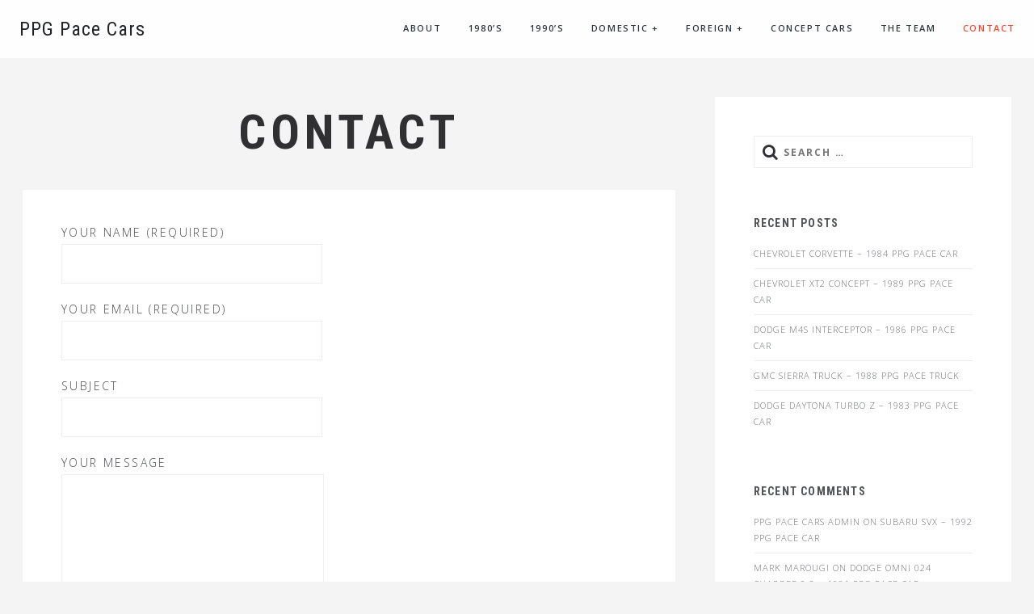

--- FILE ---
content_type: text/html; charset=UTF-8
request_url: https://ppgpacecars.com/contact/
body_size: 49920
content:
<!DOCTYPE html>   
<!--[if (gte IE 9)|!(IEMobile)|!(IE)]><!--><html dir="ltr" xmlns="http://www.w3.org/1999/xhtml" lang="en-US" class="no-js"><!--<![endif]-->        

<!-- BEGIN head -->
<head>
        <meta charset="UTF-8" />
        
        <!-- Mobile Specific Metas -->
        <meta name="viewport" content="width=device-width, initial-scale=1, maximum-scale=1">
     
        <!-- Pingbacks -->
                
        <!-- Calls Wordpress head functions -->
        <title>Contact &#8211; PPG Pace Cars</title>
<meta name='robots' content='max-image-preview:large' />
	<style>img:is([sizes="auto" i], [sizes^="auto," i]) { contain-intrinsic-size: 3000px 1500px }</style>
	<link rel='dns-prefetch' href='//fonts.googleapis.com' />
<link rel="alternate" type="application/rss+xml" title="PPG Pace Cars &raquo; Feed" href="https://ppgpacecars.com/feed/" />
<link rel="alternate" type="application/rss+xml" title="PPG Pace Cars &raquo; Comments Feed" href="https://ppgpacecars.com/comments/feed/" />
<script type="text/javascript">
/* <![CDATA[ */
window._wpemojiSettings = {"baseUrl":"https:\/\/s.w.org\/images\/core\/emoji\/16.0.1\/72x72\/","ext":".png","svgUrl":"https:\/\/s.w.org\/images\/core\/emoji\/16.0.1\/svg\/","svgExt":".svg","source":{"concatemoji":"https:\/\/ppgpacecars.com\/2019\/wp-includes\/js\/wp-emoji-release.min.js?ver=6.8.3"}};
/*! This file is auto-generated */
!function(s,n){var o,i,e;function c(e){try{var t={supportTests:e,timestamp:(new Date).valueOf()};sessionStorage.setItem(o,JSON.stringify(t))}catch(e){}}function p(e,t,n){e.clearRect(0,0,e.canvas.width,e.canvas.height),e.fillText(t,0,0);var t=new Uint32Array(e.getImageData(0,0,e.canvas.width,e.canvas.height).data),a=(e.clearRect(0,0,e.canvas.width,e.canvas.height),e.fillText(n,0,0),new Uint32Array(e.getImageData(0,0,e.canvas.width,e.canvas.height).data));return t.every(function(e,t){return e===a[t]})}function u(e,t){e.clearRect(0,0,e.canvas.width,e.canvas.height),e.fillText(t,0,0);for(var n=e.getImageData(16,16,1,1),a=0;a<n.data.length;a++)if(0!==n.data[a])return!1;return!0}function f(e,t,n,a){switch(t){case"flag":return n(e,"\ud83c\udff3\ufe0f\u200d\u26a7\ufe0f","\ud83c\udff3\ufe0f\u200b\u26a7\ufe0f")?!1:!n(e,"\ud83c\udde8\ud83c\uddf6","\ud83c\udde8\u200b\ud83c\uddf6")&&!n(e,"\ud83c\udff4\udb40\udc67\udb40\udc62\udb40\udc65\udb40\udc6e\udb40\udc67\udb40\udc7f","\ud83c\udff4\u200b\udb40\udc67\u200b\udb40\udc62\u200b\udb40\udc65\u200b\udb40\udc6e\u200b\udb40\udc67\u200b\udb40\udc7f");case"emoji":return!a(e,"\ud83e\udedf")}return!1}function g(e,t,n,a){var r="undefined"!=typeof WorkerGlobalScope&&self instanceof WorkerGlobalScope?new OffscreenCanvas(300,150):s.createElement("canvas"),o=r.getContext("2d",{willReadFrequently:!0}),i=(o.textBaseline="top",o.font="600 32px Arial",{});return e.forEach(function(e){i[e]=t(o,e,n,a)}),i}function t(e){var t=s.createElement("script");t.src=e,t.defer=!0,s.head.appendChild(t)}"undefined"!=typeof Promise&&(o="wpEmojiSettingsSupports",i=["flag","emoji"],n.supports={everything:!0,everythingExceptFlag:!0},e=new Promise(function(e){s.addEventListener("DOMContentLoaded",e,{once:!0})}),new Promise(function(t){var n=function(){try{var e=JSON.parse(sessionStorage.getItem(o));if("object"==typeof e&&"number"==typeof e.timestamp&&(new Date).valueOf()<e.timestamp+604800&&"object"==typeof e.supportTests)return e.supportTests}catch(e){}return null}();if(!n){if("undefined"!=typeof Worker&&"undefined"!=typeof OffscreenCanvas&&"undefined"!=typeof URL&&URL.createObjectURL&&"undefined"!=typeof Blob)try{var e="postMessage("+g.toString()+"("+[JSON.stringify(i),f.toString(),p.toString(),u.toString()].join(",")+"));",a=new Blob([e],{type:"text/javascript"}),r=new Worker(URL.createObjectURL(a),{name:"wpTestEmojiSupports"});return void(r.onmessage=function(e){c(n=e.data),r.terminate(),t(n)})}catch(e){}c(n=g(i,f,p,u))}t(n)}).then(function(e){for(var t in e)n.supports[t]=e[t],n.supports.everything=n.supports.everything&&n.supports[t],"flag"!==t&&(n.supports.everythingExceptFlag=n.supports.everythingExceptFlag&&n.supports[t]);n.supports.everythingExceptFlag=n.supports.everythingExceptFlag&&!n.supports.flag,n.DOMReady=!1,n.readyCallback=function(){n.DOMReady=!0}}).then(function(){return e}).then(function(){var e;n.supports.everything||(n.readyCallback(),(e=n.source||{}).concatemoji?t(e.concatemoji):e.wpemoji&&e.twemoji&&(t(e.twemoji),t(e.wpemoji)))}))}((window,document),window._wpemojiSettings);
/* ]]> */
</script>
<link rel='stylesheet' id='spoon-shortcodes-css' href='https://ppgpacecars.com/2019/wp-content/plugins/spoon-shortcodes/css/shortcodes.css?ver=screen' type='text/css' media='all' />
<style id='wp-emoji-styles-inline-css' type='text/css'>

	img.wp-smiley, img.emoji {
		display: inline !important;
		border: none !important;
		box-shadow: none !important;
		height: 1em !important;
		width: 1em !important;
		margin: 0 0.07em !important;
		vertical-align: -0.1em !important;
		background: none !important;
		padding: 0 !important;
	}
</style>
<link rel='stylesheet' id='wp-block-library-css' href='https://ppgpacecars.com/2019/wp-includes/css/dist/block-library/style.min.css?ver=6.8.3' type='text/css' media='all' />
<style id='classic-theme-styles-inline-css' type='text/css'>
/*! This file is auto-generated */
.wp-block-button__link{color:#fff;background-color:#32373c;border-radius:9999px;box-shadow:none;text-decoration:none;padding:calc(.667em + 2px) calc(1.333em + 2px);font-size:1.125em}.wp-block-file__button{background:#32373c;color:#fff;text-decoration:none}
</style>
<style id='global-styles-inline-css' type='text/css'>
:root{--wp--preset--aspect-ratio--square: 1;--wp--preset--aspect-ratio--4-3: 4/3;--wp--preset--aspect-ratio--3-4: 3/4;--wp--preset--aspect-ratio--3-2: 3/2;--wp--preset--aspect-ratio--2-3: 2/3;--wp--preset--aspect-ratio--16-9: 16/9;--wp--preset--aspect-ratio--9-16: 9/16;--wp--preset--color--black: #000000;--wp--preset--color--cyan-bluish-gray: #abb8c3;--wp--preset--color--white: #ffffff;--wp--preset--color--pale-pink: #f78da7;--wp--preset--color--vivid-red: #cf2e2e;--wp--preset--color--luminous-vivid-orange: #ff6900;--wp--preset--color--luminous-vivid-amber: #fcb900;--wp--preset--color--light-green-cyan: #7bdcb5;--wp--preset--color--vivid-green-cyan: #00d084;--wp--preset--color--pale-cyan-blue: #8ed1fc;--wp--preset--color--vivid-cyan-blue: #0693e3;--wp--preset--color--vivid-purple: #9b51e0;--wp--preset--gradient--vivid-cyan-blue-to-vivid-purple: linear-gradient(135deg,rgba(6,147,227,1) 0%,rgb(155,81,224) 100%);--wp--preset--gradient--light-green-cyan-to-vivid-green-cyan: linear-gradient(135deg,rgb(122,220,180) 0%,rgb(0,208,130) 100%);--wp--preset--gradient--luminous-vivid-amber-to-luminous-vivid-orange: linear-gradient(135deg,rgba(252,185,0,1) 0%,rgba(255,105,0,1) 100%);--wp--preset--gradient--luminous-vivid-orange-to-vivid-red: linear-gradient(135deg,rgba(255,105,0,1) 0%,rgb(207,46,46) 100%);--wp--preset--gradient--very-light-gray-to-cyan-bluish-gray: linear-gradient(135deg,rgb(238,238,238) 0%,rgb(169,184,195) 100%);--wp--preset--gradient--cool-to-warm-spectrum: linear-gradient(135deg,rgb(74,234,220) 0%,rgb(151,120,209) 20%,rgb(207,42,186) 40%,rgb(238,44,130) 60%,rgb(251,105,98) 80%,rgb(254,248,76) 100%);--wp--preset--gradient--blush-light-purple: linear-gradient(135deg,rgb(255,206,236) 0%,rgb(152,150,240) 100%);--wp--preset--gradient--blush-bordeaux: linear-gradient(135deg,rgb(254,205,165) 0%,rgb(254,45,45) 50%,rgb(107,0,62) 100%);--wp--preset--gradient--luminous-dusk: linear-gradient(135deg,rgb(255,203,112) 0%,rgb(199,81,192) 50%,rgb(65,88,208) 100%);--wp--preset--gradient--pale-ocean: linear-gradient(135deg,rgb(255,245,203) 0%,rgb(182,227,212) 50%,rgb(51,167,181) 100%);--wp--preset--gradient--electric-grass: linear-gradient(135deg,rgb(202,248,128) 0%,rgb(113,206,126) 100%);--wp--preset--gradient--midnight: linear-gradient(135deg,rgb(2,3,129) 0%,rgb(40,116,252) 100%);--wp--preset--font-size--small: 13px;--wp--preset--font-size--medium: 20px;--wp--preset--font-size--large: 36px;--wp--preset--font-size--x-large: 42px;--wp--preset--spacing--20: 0.44rem;--wp--preset--spacing--30: 0.67rem;--wp--preset--spacing--40: 1rem;--wp--preset--spacing--50: 1.5rem;--wp--preset--spacing--60: 2.25rem;--wp--preset--spacing--70: 3.38rem;--wp--preset--spacing--80: 5.06rem;--wp--preset--shadow--natural: 6px 6px 9px rgba(0, 0, 0, 0.2);--wp--preset--shadow--deep: 12px 12px 50px rgba(0, 0, 0, 0.4);--wp--preset--shadow--sharp: 6px 6px 0px rgba(0, 0, 0, 0.2);--wp--preset--shadow--outlined: 6px 6px 0px -3px rgba(255, 255, 255, 1), 6px 6px rgba(0, 0, 0, 1);--wp--preset--shadow--crisp: 6px 6px 0px rgba(0, 0, 0, 1);}:where(.is-layout-flex){gap: 0.5em;}:where(.is-layout-grid){gap: 0.5em;}body .is-layout-flex{display: flex;}.is-layout-flex{flex-wrap: wrap;align-items: center;}.is-layout-flex > :is(*, div){margin: 0;}body .is-layout-grid{display: grid;}.is-layout-grid > :is(*, div){margin: 0;}:where(.wp-block-columns.is-layout-flex){gap: 2em;}:where(.wp-block-columns.is-layout-grid){gap: 2em;}:where(.wp-block-post-template.is-layout-flex){gap: 1.25em;}:where(.wp-block-post-template.is-layout-grid){gap: 1.25em;}.has-black-color{color: var(--wp--preset--color--black) !important;}.has-cyan-bluish-gray-color{color: var(--wp--preset--color--cyan-bluish-gray) !important;}.has-white-color{color: var(--wp--preset--color--white) !important;}.has-pale-pink-color{color: var(--wp--preset--color--pale-pink) !important;}.has-vivid-red-color{color: var(--wp--preset--color--vivid-red) !important;}.has-luminous-vivid-orange-color{color: var(--wp--preset--color--luminous-vivid-orange) !important;}.has-luminous-vivid-amber-color{color: var(--wp--preset--color--luminous-vivid-amber) !important;}.has-light-green-cyan-color{color: var(--wp--preset--color--light-green-cyan) !important;}.has-vivid-green-cyan-color{color: var(--wp--preset--color--vivid-green-cyan) !important;}.has-pale-cyan-blue-color{color: var(--wp--preset--color--pale-cyan-blue) !important;}.has-vivid-cyan-blue-color{color: var(--wp--preset--color--vivid-cyan-blue) !important;}.has-vivid-purple-color{color: var(--wp--preset--color--vivid-purple) !important;}.has-black-background-color{background-color: var(--wp--preset--color--black) !important;}.has-cyan-bluish-gray-background-color{background-color: var(--wp--preset--color--cyan-bluish-gray) !important;}.has-white-background-color{background-color: var(--wp--preset--color--white) !important;}.has-pale-pink-background-color{background-color: var(--wp--preset--color--pale-pink) !important;}.has-vivid-red-background-color{background-color: var(--wp--preset--color--vivid-red) !important;}.has-luminous-vivid-orange-background-color{background-color: var(--wp--preset--color--luminous-vivid-orange) !important;}.has-luminous-vivid-amber-background-color{background-color: var(--wp--preset--color--luminous-vivid-amber) !important;}.has-light-green-cyan-background-color{background-color: var(--wp--preset--color--light-green-cyan) !important;}.has-vivid-green-cyan-background-color{background-color: var(--wp--preset--color--vivid-green-cyan) !important;}.has-pale-cyan-blue-background-color{background-color: var(--wp--preset--color--pale-cyan-blue) !important;}.has-vivid-cyan-blue-background-color{background-color: var(--wp--preset--color--vivid-cyan-blue) !important;}.has-vivid-purple-background-color{background-color: var(--wp--preset--color--vivid-purple) !important;}.has-black-border-color{border-color: var(--wp--preset--color--black) !important;}.has-cyan-bluish-gray-border-color{border-color: var(--wp--preset--color--cyan-bluish-gray) !important;}.has-white-border-color{border-color: var(--wp--preset--color--white) !important;}.has-pale-pink-border-color{border-color: var(--wp--preset--color--pale-pink) !important;}.has-vivid-red-border-color{border-color: var(--wp--preset--color--vivid-red) !important;}.has-luminous-vivid-orange-border-color{border-color: var(--wp--preset--color--luminous-vivid-orange) !important;}.has-luminous-vivid-amber-border-color{border-color: var(--wp--preset--color--luminous-vivid-amber) !important;}.has-light-green-cyan-border-color{border-color: var(--wp--preset--color--light-green-cyan) !important;}.has-vivid-green-cyan-border-color{border-color: var(--wp--preset--color--vivid-green-cyan) !important;}.has-pale-cyan-blue-border-color{border-color: var(--wp--preset--color--pale-cyan-blue) !important;}.has-vivid-cyan-blue-border-color{border-color: var(--wp--preset--color--vivid-cyan-blue) !important;}.has-vivid-purple-border-color{border-color: var(--wp--preset--color--vivid-purple) !important;}.has-vivid-cyan-blue-to-vivid-purple-gradient-background{background: var(--wp--preset--gradient--vivid-cyan-blue-to-vivid-purple) !important;}.has-light-green-cyan-to-vivid-green-cyan-gradient-background{background: var(--wp--preset--gradient--light-green-cyan-to-vivid-green-cyan) !important;}.has-luminous-vivid-amber-to-luminous-vivid-orange-gradient-background{background: var(--wp--preset--gradient--luminous-vivid-amber-to-luminous-vivid-orange) !important;}.has-luminous-vivid-orange-to-vivid-red-gradient-background{background: var(--wp--preset--gradient--luminous-vivid-orange-to-vivid-red) !important;}.has-very-light-gray-to-cyan-bluish-gray-gradient-background{background: var(--wp--preset--gradient--very-light-gray-to-cyan-bluish-gray) !important;}.has-cool-to-warm-spectrum-gradient-background{background: var(--wp--preset--gradient--cool-to-warm-spectrum) !important;}.has-blush-light-purple-gradient-background{background: var(--wp--preset--gradient--blush-light-purple) !important;}.has-blush-bordeaux-gradient-background{background: var(--wp--preset--gradient--blush-bordeaux) !important;}.has-luminous-dusk-gradient-background{background: var(--wp--preset--gradient--luminous-dusk) !important;}.has-pale-ocean-gradient-background{background: var(--wp--preset--gradient--pale-ocean) !important;}.has-electric-grass-gradient-background{background: var(--wp--preset--gradient--electric-grass) !important;}.has-midnight-gradient-background{background: var(--wp--preset--gradient--midnight) !important;}.has-small-font-size{font-size: var(--wp--preset--font-size--small) !important;}.has-medium-font-size{font-size: var(--wp--preset--font-size--medium) !important;}.has-large-font-size{font-size: var(--wp--preset--font-size--large) !important;}.has-x-large-font-size{font-size: var(--wp--preset--font-size--x-large) !important;}
:where(.wp-block-post-template.is-layout-flex){gap: 1.25em;}:where(.wp-block-post-template.is-layout-grid){gap: 1.25em;}
:where(.wp-block-columns.is-layout-flex){gap: 2em;}:where(.wp-block-columns.is-layout-grid){gap: 2em;}
:root :where(.wp-block-pullquote){font-size: 1.5em;line-height: 1.6;}
</style>
<link rel='stylesheet' id='contact-form-7-css' href='https://ppgpacecars.com/2019/wp-content/plugins/contact-form-7/includes/css/styles.css?ver=6.0.6' type='text/css' media='all' />
<style id='contact-form-7-inline-css' type='text/css'>
.wpcf7 .wpcf7-recaptcha iframe {margin-bottom: 0;}.wpcf7 .wpcf7-recaptcha[data-align="center"] > div {margin: 0 auto;}.wpcf7 .wpcf7-recaptcha[data-align="right"] > div {margin: 0 0 0 auto;}
</style>
<link rel='stylesheet' id='spoon-fonts-css' href='https://fonts.googleapis.com/css?family=Roboto+Condensed%3A300%2C400%2C700%7COpen+Sans%3A300%2C400%2C600%2C700%2C800%7CRoboto+Condensed%3A400%2C600&#038;subset=latin%2Clatin-ext&#038;ver=1.0.0' type='text/css' media='all' />
<link rel='stylesheet' id='font-awesome-css' href='https://ppgpacecars.com/2019/wp-content/themes/spoon/fonts/fontawesome/css/font-awesome.min.css?ver=screen' type='text/css' media='all' />
<link rel='stylesheet' id='iconfont-pe-stroke-css' href='https://ppgpacecars.com/2019/wp-content/themes/spoon/fonts/pe-icon-7-stroke/css/pe-icon-7-stroke.css?ver=screen' type='text/css' media='all' />
<link rel='stylesheet' id='iconfont-pe-stroke-helper-css' href='https://ppgpacecars.com/2019/wp-content/themes/spoon/fonts/pe-icon-7-stroke/css/helper.css?ver=screen' type='text/css' media='all' />
<link rel='stylesheet' id='spoon-style-css' href='https://ppgpacecars.com/2019/wp-content/themes/spoon/style.css?ver=6.8.3' type='text/css' media='all' />
<link rel='stylesheet' id='prettyphoto-css' href='https://ppgpacecars.com/2019/wp-content/themes/spoon/css/prettyphoto.css?ver=screen' type='text/css' media='all' />
<link rel='stylesheet' id='spoon-responsive-css' href='https://ppgpacecars.com/2019/wp-content/themes/spoon/css/layout-responsive.css?ver=screen' type='text/css' media='all' />
<link rel='stylesheet' id='slicknav-css' href='https://ppgpacecars.com/2019/wp-content/themes/spoon/css/slicknav.css?ver=screen' type='text/css' media='all' />
<script type="text/javascript" src="https://ppgpacecars.com/2019/wp-includes/js/jquery/jquery.min.js?ver=3.7.1" id="jquery-core-js"></script>
<script type="text/javascript" src="https://ppgpacecars.com/2019/wp-includes/js/jquery/jquery-migrate.min.js?ver=3.4.1" id="jquery-migrate-js"></script>
<link rel="https://api.w.org/" href="https://ppgpacecars.com/wp-json/" /><link rel="alternate" title="JSON" type="application/json" href="https://ppgpacecars.com/wp-json/wp/v2/pages/257" /><link rel="EditURI" type="application/rsd+xml" title="RSD" href="https://ppgpacecars.com/2019/xmlrpc.php?rsd" />
<meta name="generator" content="WordPress 6.8.3" />
<link rel="canonical" href="https://ppgpacecars.com/contact/" />
<link rel='shortlink' href='https://ppgpacecars.com/?p=257' />
<link rel="alternate" title="oEmbed (JSON)" type="application/json+oembed" href="https://ppgpacecars.com/wp-json/oembed/1.0/embed?url=https%3A%2F%2Fppgpacecars.com%2Fcontact%2F" />
<link rel="alternate" title="oEmbed (XML)" type="text/xml+oembed" href="https://ppgpacecars.com/wp-json/oembed/1.0/embed?url=https%3A%2F%2Fppgpacecars.com%2Fcontact%2F&#038;format=xml" />

		<!-- GA Google Analytics @ https://m0n.co/ga -->
		<script async src="https://www.googletagmanager.com/gtag/js?id=UA-49820808-4"></script>
		<script>
			window.dataLayer = window.dataLayer || [];
			function gtag(){dataLayer.push(arguments);}
			gtag('js', new Date());
			gtag('config', 'UA-49820808-4');
		</script>

	<style type="text/css">.recentcomments a{display:inline !important;padding:0 !important;margin:0 !important;}</style>
	 
        
   

<style type="text/css">

                #topinfo {
                        background-color: #202226;
                        }
                        #topinfo,
                #topinfo a,
                #topinfo a:link,
                #topinfo a:visited,
                #topinfo .socialicons i {
                        color: #ffffff;
                        }
                        #topinfo, #topinfo i  {
                        font-size: 11px;
                        }    
                        #logo-navi-wrap{
                        background-color: rgba(255,255,255,0.90);
                        }
                        .sf-menu a, 
                .sf-menu a:visited, 
                .sf-menu li a, 
                .sf-menu li a:active {
                        color: #2f373c;
                        }
                        
                        .sf-menu a  {
                        font-size: 11px;
                        }    
                        #copyright-text,
                #copyright-text,
		#copyright-text a,
		#copyright-text a:link,
		#copyright-text a:visited,
                #footer .socialicons i {
                        color: #bbbbbb;
                        }
        		p a,
		.contentbox-content a, 
		.slide-description a,
		.postinfo a  {
		        border-bottom: 0;
		        }
        
        #topinfo a:active,
        #topinfo a:hover,
        #topinfo .socialicons i:hover,  
        .postinfo a:hover,
        a, 
        a:active,
        a:visited,

	.sf-menu a.active,
	.sf-menu li:hover,
	.sf-menu .sfHover,
	.sf-menu a:hover,
	.current-menu-ancestor a,
	.current-menu-parent a,
	ul.sf-menu .current-menu-item:not(.gxg-home) a,
	.slicknav_menu .slicknav_nav a:active,
	.slicknav_menu .slicknav_nav a:hover,
	.slicknav_menu .slicknav_nav .current-menu-item:not(.gxg-home) a,

        h1 a:hover, h1 a:active,
        h2 a:hover, h2 a:active,
        h3 a:hover, h3 a:active,
        h4 a:hover, h4 a:active,
        h5 a:hover, h5 a:active,
        h6 a:hover, h6 a:active,
        #footer-widget-area a:hover,
        #footer-widget-area a:active,
        #copyright-text a:hover,
        #copyright-text a:active,
        .sf-menu ul li a:hover,
        #topnavi .sbOptions a:hover,
        #topnavi .sbOptions a:focus,
        #topnavi .sbOptions a.sbFocus,
	#sidebar a:hover,
	.single-blogentry .share a:hover,
	.more-link i,     
	.menu-tabs .ui-tabs-active .button,
        .comment-nr a:hover,
        h3#reply-title a,

        ul.single-postinfo li a:hover,
        .specialmenuitem
        li.author a:hover,
        .socialicons i:hover, 
        #footer .socialicons i:hover,
        .themecolor 
        	{
                color: #ff4229;
                }

        .highlight1,
        .highlight2,
        #sidebar .tagcloud a,
        ul.login li a:hover,
        span.page-numbers,
        a.page-numbers:hover,
       	.form-submit > input,
       	input[type="submit"],
        #commentform #submit,
        .gallery-resize-icon,
        .separator-line-colored
                {
                background-color: #ff4229;
                }

	input[type="submit"],
        .specialmenuitem {
                border: 2px solid #ff4229;
                } 

        .sticky .post-inner {
                border: 4px solid #ff4229;
                }
        
        
                
        /* hover color */
        	 
	        a:hover,
	        .team-title:hover,
	        .blogtitle a:hover {
	                color: #aaaaaa;
	                }

	        a.button.button-regular:hover,
	        .form-submit > input:hover,
	        #sidebar .tagcloud a:hover,
	        #submit:hover {
	                background-color: #aaaaaa ;
	                }
        


        
	/* FONTS *************************************************************************/

        /* font family */
        h1, h2, h3, h4, h5, h6,
        #topinfo,
        .details,
        .dropcap,
       	.commentlist cite, .commentlist .vcard cite.fn, .commentlist .vcard cite.fn a.url,
        .logo,
        .single-blogentry  .sharetitle,
        .pretty-date,
        .event-time,
        .events .recurring,
        .comment-counter {
	        font-family: "Roboto Condensed"; ?>;
	        }   

	
	        h1, h2, h3, h4, h5, h6,
	        #topinfo,
	        .details,
	        .dropcap,
	       	.commentlist cite, .commentlist .vcard cite.fn, .commentlist .vcard cite.fn a.url,
	        .logo,
	        .single-blogentry  .sharetitle,
	        .comment-counter {
		        font-family: Roboto Condensed;
		        }         
	
		#topinfo,
		.widgettitle,
		.searchresults,
	        .event-title,
	        .pretty-date-top,
	        .pretty-date-bottom,
	        .team-title,
	        .slide-title,
	        .blog-title,
	        .pagetitle,
		.page-title,
		.single-blog-title,
		.menu-cat,
		menu-category-title,
		.menu-title,
		.menu-item-title,
		.overlay .gallery-title,
		.content-box-title,
	        .commentlist cite, .commentlist .vcard cite.fn, .commentlist .vcard cite.fn a.url,
	        .woocommerce ul.products li.product h3, .woocommerce-page ul.products li.product h3 {
		        text-transform: uppercase;
		        }         
	
		.wpcf7 p,
		.wpcf7 input,
		.wpcf7 textarea {
		        text-transform: uppercase;
		        }         
	
</style>

                

	<script data-ad-client="ca-pub-8017807842177633" async src="https://pagead2.googlesyndication.com/pagead/js/adsbygoogle.js"></script>
	
</head><!-- END head -->


<!-- BEGIN body -->
<body class="wp-singular page-template-default page page-id-257 wp-theme-spoon">



<!-- BEGIN header -->
<header  class="stickytop"  >       

	<!-- BEGIN top info bar -->
		<!-- END top info bar -->
		
	<!-- BEGIN logo and navigation wrap -->
	<div id="logo-navi-wrap">
               
        <!-- BEGIN logo -->
<div id="logo-bloginfo" class="logo logo-regular">
        <a href="https://ppgpacecars.com/" > PPG Pace Cars </a>
   </div>
	
<!-- END logo --><!-- BEGIN navigation -->
<nav id="topnavi">   
<div class="menu-menu-1-container"><ul id="menu-menu-1" class="sf-menu regular-menu primary-menu"><li id="menu-item-260" class="menu-item menu-item-type-post_type menu-item-object-page"><a href="https://ppgpacecars.com/about/">About</a></li>
<li id="menu-item-263" class="menu-item menu-item-type-taxonomy menu-item-object-category"><a href="https://ppgpacecars.com/category/1980s/">1980&#8217;s</a></li>
<li id="menu-item-264" class="menu-item menu-item-type-taxonomy menu-item-object-category"><a href="https://ppgpacecars.com/category/1990s/">1990&#8217;s</a></li>
<li id="menu-item-290" class="menu-item menu-item-type-custom menu-item-object-custom menu-item-has-children"><a href="#">Domestic</a>
<ul class="sub-menu">
	<li id="menu-item-267" class="menu-item menu-item-type-taxonomy menu-item-object-category"><a href="https://ppgpacecars.com/category/amc/">AMC</a></li>
	<li id="menu-item-269" class="menu-item menu-item-type-taxonomy menu-item-object-category"><a href="https://ppgpacecars.com/category/buick/">Buick</a></li>
	<li id="menu-item-270" class="menu-item menu-item-type-taxonomy menu-item-object-category"><a href="https://ppgpacecars.com/category/cadillac/">Cadillac</a></li>
	<li id="menu-item-271" class="menu-item menu-item-type-taxonomy menu-item-object-category"><a href="https://ppgpacecars.com/category/chevrolet/">Chevrolet</a></li>
	<li id="menu-item-272" class="menu-item menu-item-type-taxonomy menu-item-object-category"><a href="https://ppgpacecars.com/category/chrysler/">Chrysler</a></li>
	<li id="menu-item-273" class="menu-item menu-item-type-taxonomy menu-item-object-category"><a href="https://ppgpacecars.com/category/dodge/">Dodge</a></li>
	<li id="menu-item-275" class="menu-item menu-item-type-taxonomy menu-item-object-category"><a href="https://ppgpacecars.com/category/ford/">Ford</a></li>
	<li id="menu-item-276" class="menu-item menu-item-type-taxonomy menu-item-object-category"><a href="https://ppgpacecars.com/category/gmc/">GMC</a></li>
	<li id="menu-item-279" class="menu-item menu-item-type-taxonomy menu-item-object-category"><a href="https://ppgpacecars.com/category/lincoln/">Lincoln</a></li>
	<li id="menu-item-283" class="menu-item menu-item-type-taxonomy menu-item-object-category"><a href="https://ppgpacecars.com/category/mercury/">Mercury</a></li>
	<li id="menu-item-285" class="menu-item menu-item-type-taxonomy menu-item-object-category"><a href="https://ppgpacecars.com/category/oldsmobile/">Oldsmobile</a></li>
	<li id="menu-item-286" class="menu-item menu-item-type-taxonomy menu-item-object-category"><a href="https://ppgpacecars.com/category/pontiac/">Pontiac</a></li>
</ul>
</li>
<li id="menu-item-291" class="menu-item menu-item-type-custom menu-item-object-custom menu-item-has-children"><a href="#">Foreign</a>
<ul class="sub-menu">
	<li id="menu-item-265" class="menu-item menu-item-type-taxonomy menu-item-object-category"><a href="https://ppgpacecars.com/category/acura/">Acura</a></li>
	<li id="menu-item-268" class="menu-item menu-item-type-taxonomy menu-item-object-category"><a href="https://ppgpacecars.com/category/bmw/">BMW</a></li>
	<li id="menu-item-274" class="menu-item menu-item-type-taxonomy menu-item-object-category"><a href="https://ppgpacecars.com/category/ferrari/">Ferrari</a></li>
	<li id="menu-item-322" class="menu-item menu-item-type-taxonomy menu-item-object-category"><a href="https://ppgpacecars.com/category/honda/">Honda</a></li>
	<li id="menu-item-277" class="menu-item menu-item-type-taxonomy menu-item-object-category"><a href="https://ppgpacecars.com/category/lamborghini/">Lamborghini</a></li>
	<li id="menu-item-1028" class="menu-item menu-item-type-taxonomy menu-item-object-category"><a href="https://ppgpacecars.com/category/lancia/">Lancia</a></li>
	<li id="menu-item-278" class="menu-item menu-item-type-taxonomy menu-item-object-category"><a href="https://ppgpacecars.com/category/lexus/">Lexus</a></li>
	<li id="menu-item-280" class="menu-item menu-item-type-taxonomy menu-item-object-category"><a href="https://ppgpacecars.com/category/lotus/">Lotus</a></li>
	<li id="menu-item-281" class="menu-item menu-item-type-taxonomy menu-item-object-category"><a href="https://ppgpacecars.com/category/mazda/">Mazda</a></li>
	<li id="menu-item-282" class="menu-item menu-item-type-taxonomy menu-item-object-category"><a href="https://ppgpacecars.com/category/mercedes/">Mercedes</a></li>
	<li id="menu-item-284" class="menu-item menu-item-type-taxonomy menu-item-object-category"><a href="https://ppgpacecars.com/category/nissan/">Nissan</a></li>
	<li id="menu-item-287" class="menu-item menu-item-type-taxonomy menu-item-object-category"><a href="https://ppgpacecars.com/category/renault/">Renault</a></li>
	<li id="menu-item-288" class="menu-item menu-item-type-taxonomy menu-item-object-category"><a href="https://ppgpacecars.com/category/subaru/">Subaru</a></li>
	<li id="menu-item-289" class="menu-item menu-item-type-taxonomy menu-item-object-category"><a href="https://ppgpacecars.com/category/toyota/">Toyota</a></li>
</ul>
</li>
<li id="menu-item-816" class="menu-item menu-item-type-taxonomy menu-item-object-category"><a href="https://ppgpacecars.com/category/concept-cars/">Concept Cars</a></li>
<li id="menu-item-1315" class="menu-item menu-item-type-post_type menu-item-object-page"><a href="https://ppgpacecars.com/the-team/">The Team</a></li>
<li id="menu-item-261" class="menu-item menu-item-type-post_type menu-item-object-page current-menu-item page_item page-item-257 current_page_item"><a href="https://ppgpacecars.com/contact/">Contact</a></li>
</ul></div></nav>

<!-- END navigation -->
	</div>

	<nav id="site-navigation-responsive" class="responsive-menu" role="navigation"></nav>
           
</header>

<div class="clear"></div>

<div id="wrapper">	

        <div id="content-wrap">            

        <div class="grid_8"> 

		<!-- Page Title -->
        	
	        			<div class="page-title-wrap">
				<h1 class="page-title">Contact</h1> 
					        	</div>
	         


	        <!-- Page Content -->
	        <div class="page-content">     	
	                               
                        <!-- Start the Loop. -->
                                                                
                                
<div class="wpcf7 no-js" id="wpcf7-f6-p257-o1" lang="en-US" dir="ltr" data-wpcf7-id="6">
<div class="screen-reader-response"><p role="status" aria-live="polite" aria-atomic="true"></p> <ul></ul></div>
<form action="/contact/#wpcf7-f6-p257-o1" method="post" class="wpcf7-form init" aria-label="Contact form" novalidate="novalidate" data-status="init">
<div style="display: none;">
<input type="hidden" name="_wpcf7" value="6" />
<input type="hidden" name="_wpcf7_version" value="6.0.6" />
<input type="hidden" name="_wpcf7_locale" value="en_US" />
<input type="hidden" name="_wpcf7_unit_tag" value="wpcf7-f6-p257-o1" />
<input type="hidden" name="_wpcf7_container_post" value="257" />
<input type="hidden" name="_wpcf7_posted_data_hash" value="" />
<input type="hidden" name="_wpcf7_recaptcha_response" value="" />
</div>
<p><label> Your Name (required)<br />
<span class="wpcf7-form-control-wrap" data-name="your-name"><input size="40" maxlength="400" class="wpcf7-form-control wpcf7-text wpcf7-validates-as-required" aria-required="true" aria-invalid="false" value="" type="text" name="your-name" /></span> </label>
</p>
<p><label> Your Email (required)<br />
<span class="wpcf7-form-control-wrap" data-name="your-email"><input size="40" maxlength="400" class="wpcf7-form-control wpcf7-email wpcf7-validates-as-required wpcf7-text wpcf7-validates-as-email" aria-required="true" aria-invalid="false" value="" type="email" name="your-email" /></span> </label>
</p>
<p><label> Subject<br />
<span class="wpcf7-form-control-wrap" data-name="your-subject"><input size="40" maxlength="400" class="wpcf7-form-control wpcf7-text" aria-invalid="false" value="" type="text" name="your-subject" /></span> </label>
</p>
<p><label> Your Message<br />
<span class="wpcf7-form-control-wrap" data-name="your-message"><textarea cols="40" rows="10" maxlength="2000" class="wpcf7-form-control wpcf7-textarea" aria-invalid="false" name="your-message"></textarea></span> </label>
</p>
<p><input class="wpcf7-form-control wpcf7-submit has-spinner" type="submit" value="Send" /><br />
<span class="wpcf7-form-control-wrap recaptcha" data-name="recaptcha"><span data-sitekey="6LdcIZoUAAAAAMwTLfedw6zWBT8eore1JVqndWhu" class="wpcf7-form-control wpcf7-recaptcha g-recaptcha"></span>
<noscript>
	<div class="grecaptcha-noscript">
		<iframe src="https://www.google.com/recaptcha/api/fallback?k=6LdcIZoUAAAAAMwTLfedw6zWBT8eore1JVqndWhu" frameborder="0" scrolling="no" width="310" height="430">
		</iframe>
		<textarea name="g-recaptcha-response" rows="3" cols="40" placeholder="reCaptcha Response Here">
		</textarea>
	</div>
</noscript>
</span>
</p><div class="wpcf7-response-output" aria-hidden="true"></div>
</form>
</div>

                                                
                                <div class="clear"> </div>
                                
                                <div class="post-pagination"> 
                                                                        </div>

                                <!-- Comments -->
		        	<div class="clear"> </div>
			                                 
                                        
	                        <!-- Stop The Loop (but note the "else:" - see next line). -->
	                        	                	        
	        </div>  

        </div> <!-- .grid8-->    
     

        <div id="sidebar" class="grid_4 last">
                                <div id="main_sidebar" class="widget-area">
                     <div id="search-2" class="widget widget_search"><!-- searchform-->
<form id="searchform" method="get" action="https://ppgpacecars.com/">

	<div class="search-left">
		<i class="fa fa-search"></i>
	</div>

	<div class="search-right">
	<form role="search" method="get" class="search-form" action="https://ppgpacecars.com/">
		<label>
			<span class="screen-reader-text">Search for:</span>
			<input type="search" class="search-field" placeholder="Search &hellip;" value="" name="s" />
		</label>
	</form>
	</div>

</form>


</div>
		<div id="recent-posts-2" class="widget widget_recent_entries">
		<h3 class="widgettitle"> Recent Posts</h3>
		<ul>
											<li>
					<a href="https://ppgpacecars.com/chevrolet-corvette-1984-ppg-pace-car/">Chevrolet Corvette &#8211; 1984 PPG Pace Car</a>
									</li>
											<li>
					<a href="https://ppgpacecars.com/chevrolet-xt2-concept-1989-ppg-pace-car/">Chevrolet XT2 Concept &#8211; 1989 PPG Pace Car</a>
									</li>
											<li>
					<a href="https://ppgpacecars.com/dodge-m4s-1986-ppg-pace-car/">Dodge M4S Interceptor &#8211; 1986 PPG Pace Car</a>
									</li>
											<li>
					<a href="https://ppgpacecars.com/gmc-sierra-truck-1988-ppg-pace-car/">GMC Sierra Truck &#8211; 1988 PPG Pace Truck</a>
									</li>
											<li>
					<a href="https://ppgpacecars.com/dodge-daytona-turbo-z-1983-ppg-pace-car/">Dodge Daytona Turbo Z &#8211; 1983 PPG Pace Car</a>
									</li>
					</ul>

		</div><div id="recent-comments-2" class="widget widget_recent_comments"><h3 class="widgettitle"> Recent Comments</h3><ul id="recentcomments"><li class="recentcomments"><span class="comment-author-link">PPG Pace Cars Admin</span> on <a href="https://ppgpacecars.com/subaru-svx-1992-ppg-pace-car/#comment-17004">Subaru SVX &#8211; 1992 PPG Pace Car</a></li><li class="recentcomments"><span class="comment-author-link">Mark Marougi</span> on <a href="https://ppgpacecars.com/dodge-omni-024-charger-2-2-1981-ppg-pace-car/#comment-16962">Dodge Omni 024 Charger 2.2 &#8211; 1981 PPG Pace Car</a></li><li class="recentcomments"><span class="comment-author-link">Carpetppk</span> on <a href="https://ppgpacecars.com/nissan-maxima-2000-ppg-pace-car/#comment-16673">Nissan Maxima &#8211; 2000 PPG Pace Car</a></li><li class="recentcomments"><span class="comment-author-link">PPG Pace Cars Admin</span> on <a href="https://ppgpacecars.com/subaru-svx-1992-ppg-pace-car/#comment-16590">Subaru SVX &#8211; 1992 PPG Pace Car</a></li><li class="recentcomments"><span class="comment-author-link">Mike Davis</span> on <a href="https://ppgpacecars.com/subaru-svx-1992-ppg-pace-car/#comment-16562">Subaru SVX &#8211; 1992 PPG Pace Car</a></li></ul></div><div id="archives-2" class="widget widget_archive"><h3 class="widgettitle"> Archives</h3>
			<ul>
					<li><a href='https://ppgpacecars.com/2021/12/'>December 2021</a></li>
	<li><a href='https://ppgpacecars.com/2021/09/'>September 2021</a></li>
	<li><a href='https://ppgpacecars.com/2021/08/'>August 2021</a></li>
	<li><a href='https://ppgpacecars.com/2021/07/'>July 2021</a></li>
	<li><a href='https://ppgpacecars.com/2021/06/'>June 2021</a></li>
	<li><a href='https://ppgpacecars.com/2021/04/'>April 2021</a></li>
	<li><a href='https://ppgpacecars.com/2021/03/'>March 2021</a></li>
	<li><a href='https://ppgpacecars.com/2021/02/'>February 2021</a></li>
	<li><a href='https://ppgpacecars.com/2020/05/'>May 2020</a></li>
	<li><a href='https://ppgpacecars.com/2020/04/'>April 2020</a></li>
	<li><a href='https://ppgpacecars.com/2020/01/'>January 2020</a></li>
	<li><a href='https://ppgpacecars.com/2019/10/'>October 2019</a></li>
	<li><a href='https://ppgpacecars.com/2019/08/'>August 2019</a></li>
	<li><a href='https://ppgpacecars.com/2019/07/'>July 2019</a></li>
	<li><a href='https://ppgpacecars.com/2019/06/'>June 2019</a></li>
	<li><a href='https://ppgpacecars.com/2019/05/'>May 2019</a></li>
	<li><a href='https://ppgpacecars.com/2019/04/'>April 2019</a></li>
	<li><a href='https://ppgpacecars.com/2019/03/'>March 2019</a></li>
	<li><a href='https://ppgpacecars.com/2019/02/'>February 2019</a></li>
	<li><a href='https://ppgpacecars.com/2019/01/'>January 2019</a></li>
			</ul>

			</div><div id="categories-2" class="widget widget_categories"><h3 class="widgettitle"> Categories</h3>
			<ul>
					<li class="cat-item cat-item-102"><a href="https://ppgpacecars.com/category/1980/">1980</a>
</li>
	<li class="cat-item cat-item-5"><a href="https://ppgpacecars.com/category/1980s/">1980&#039;s</a>
</li>
	<li class="cat-item cat-item-130"><a href="https://ppgpacecars.com/category/1981/">1981</a>
</li>
	<li class="cat-item cat-item-197"><a href="https://ppgpacecars.com/category/1982/">1982</a>
</li>
	<li class="cat-item cat-item-167"><a href="https://ppgpacecars.com/category/1983/">1983</a>
</li>
	<li class="cat-item cat-item-93"><a href="https://ppgpacecars.com/category/1984/">1984</a>
</li>
	<li class="cat-item cat-item-159"><a href="https://ppgpacecars.com/category/1985/">1985</a>
</li>
	<li class="cat-item cat-item-14"><a href="https://ppgpacecars.com/category/1986/">1986</a>
</li>
	<li class="cat-item cat-item-21"><a href="https://ppgpacecars.com/category/1987/">1987</a>
</li>
	<li class="cat-item cat-item-4"><a href="https://ppgpacecars.com/category/1988/">1988</a>
</li>
	<li class="cat-item cat-item-250"><a href="https://ppgpacecars.com/category/1989/">1989</a>
</li>
	<li class="cat-item cat-item-226"><a href="https://ppgpacecars.com/category/1990/">1990</a>
</li>
	<li class="cat-item cat-item-28"><a href="https://ppgpacecars.com/category/1990s/">1990&#039;s</a>
</li>
	<li class="cat-item cat-item-218"><a href="https://ppgpacecars.com/category/1991/">1991</a>
</li>
	<li class="cat-item cat-item-119"><a href="https://ppgpacecars.com/category/1992/">1992</a>
</li>
	<li class="cat-item cat-item-29"><a href="https://ppgpacecars.com/category/1993/">1993</a>
</li>
	<li class="cat-item cat-item-36"><a href="https://ppgpacecars.com/category/1994/">1994</a>
</li>
	<li class="cat-item cat-item-31"><a href="https://ppgpacecars.com/category/1995/">1995</a>
</li>
	<li class="cat-item cat-item-176"><a href="https://ppgpacecars.com/category/1996/">1996</a>
</li>
	<li class="cat-item cat-item-72"><a href="https://ppgpacecars.com/category/1997/">1997</a>
</li>
	<li class="cat-item cat-item-123"><a href="https://ppgpacecars.com/category/1998/">1998</a>
</li>
	<li class="cat-item cat-item-56"><a href="https://ppgpacecars.com/category/1999/">1999</a>
</li>
	<li class="cat-item cat-item-106"><a href="https://ppgpacecars.com/category/acura/">Acura</a>
</li>
	<li class="cat-item cat-item-101"><a href="https://ppgpacecars.com/category/amc/">AMC</a>
</li>
	<li class="cat-item cat-item-64"><a href="https://ppgpacecars.com/category/bmw/">BMW</a>
</li>
	<li class="cat-item cat-item-25"><a href="https://ppgpacecars.com/category/buick/">Buick</a>
</li>
	<li class="cat-item cat-item-73"><a href="https://ppgpacecars.com/category/cadillac/">Cadillac</a>
</li>
	<li class="cat-item cat-item-15"><a href="https://ppgpacecars.com/category/cars/">Cars</a>
</li>
	<li class="cat-item cat-item-81"><a href="https://ppgpacecars.com/category/chevrolet/">Chevrolet</a>
</li>
	<li class="cat-item cat-item-77"><a href="https://ppgpacecars.com/category/chrysler/">Chrysler</a>
</li>
	<li class="cat-item cat-item-168"><a href="https://ppgpacecars.com/category/concept-cars/">Concept Cars</a>
</li>
	<li class="cat-item cat-item-13"><a href="https://ppgpacecars.com/category/dodge/">Dodge</a>
</li>
	<li class="cat-item cat-item-22"><a href="https://ppgpacecars.com/category/ferrari/">Ferrari</a>
</li>
	<li class="cat-item cat-item-58"><a href="https://ppgpacecars.com/category/ford/">Ford</a>
</li>
	<li class="cat-item cat-item-2"><a href="https://ppgpacecars.com/category/gmc/">GMC</a>
</li>
	<li class="cat-item cat-item-141"><a href="https://ppgpacecars.com/category/honda/">Honda</a>
</li>
	<li class="cat-item cat-item-95"><a href="https://ppgpacecars.com/category/lamborghini/">Lamborghini</a>
</li>
	<li class="cat-item cat-item-279"><a href="https://ppgpacecars.com/category/lancia/">Lancia</a>
</li>
	<li class="cat-item cat-item-69"><a href="https://ppgpacecars.com/category/lexus/">Lexus</a>
</li>
	<li class="cat-item cat-item-94"><a href="https://ppgpacecars.com/category/lincoln/">Lincoln</a>
</li>
	<li class="cat-item cat-item-98"><a href="https://ppgpacecars.com/category/lotus/">Lotus</a>
</li>
	<li class="cat-item cat-item-43"><a href="https://ppgpacecars.com/category/mazda/">Mazda</a>
</li>
	<li class="cat-item cat-item-110"><a href="https://ppgpacecars.com/category/mercedes/">Mercedes</a>
</li>
	<li class="cat-item cat-item-111"><a href="https://ppgpacecars.com/category/mercury/">Mercury</a>
</li>
	<li class="cat-item cat-item-48"><a href="https://ppgpacecars.com/category/nissan/">Nissan</a>
</li>
	<li class="cat-item cat-item-112"><a href="https://ppgpacecars.com/category/oldsmobile/">Oldsmobile</a>
</li>
	<li class="cat-item cat-item-37"><a href="https://ppgpacecars.com/category/pontiac/">Pontiac</a>
</li>
	<li class="cat-item cat-item-114"><a href="https://ppgpacecars.com/category/renault/">Renault</a>
</li>
	<li class="cat-item cat-item-113"><a href="https://ppgpacecars.com/category/subaru/">Subaru</a>
</li>
	<li class="cat-item cat-item-30"><a href="https://ppgpacecars.com/category/toyota/">Toyota</a>
</li>
	<li class="cat-item cat-item-3"><a href="https://ppgpacecars.com/category/trucks/">Trucks</a>
</li>
	<li class="cat-item cat-item-1"><a href="https://ppgpacecars.com/category/uncategorized/">Uncategorized</a>
</li>
			</ul>

			</div><div id="meta-2" class="widget widget_meta"><h3 class="widgettitle"> Meta</h3>
		<ul>
						<li><a href="https://ppgpacecars.com/2019/wp-login.php">Log in</a></li>
			<li><a href="https://ppgpacecars.com/feed/">Entries feed</a></li>
			<li><a href="https://ppgpacecars.com/comments/feed/">Comments feed</a></li>

			<li><a href="https://wordpress.org/">WordPress.org</a></li>
		</ul>

		</div>                </div><!-- #main_sidebar .widget-area -->
                        </div>

		</div><!-- #content-->      

		<div id="back-top"> <a href="#top"> <i class="fa fa-arrow-up"></i> </a> </div>

	</div><!-- #wrapper -->
        <div class="clear"></div>

        <footer id="footer">

                <div class="social-wrap">
                        <ul class="socialicons">
                                                        </ul>
</div><!-- .social--> 

                <div id="copyright-text" class="small">
                &copy;
                2026                
                This site is for documentation only and has no affiliation with PPG Industries.                            
                </div>
                
        </footer><!-- #footer -->         

<script type="speculationrules">
{"prefetch":[{"source":"document","where":{"and":[{"href_matches":"\/*"},{"not":{"href_matches":["\/2019\/wp-*.php","\/2019\/wp-admin\/*","\/2019\/wp-content\/uploads\/*","\/2019\/wp-content\/*","\/2019\/wp-content\/plugins\/*","\/2019\/wp-content\/themes\/spoon\/*","\/*\\?(.+)"]}},{"not":{"selector_matches":"a[rel~=\"nofollow\"]"}},{"not":{"selector_matches":".no-prefetch, .no-prefetch a"}}]},"eagerness":"conservative"}]}
</script>
<script type="text/javascript" src="https://ppgpacecars.com/2019/wp-content/plugins/spoon-shortcodes/js/shortcodes.js?ver=1.0" id="spoon-shortcodes-js"></script>
<script type="text/javascript" src="https://ppgpacecars.com/2019/wp-includes/js/dist/hooks.min.js?ver=4d63a3d491d11ffd8ac6" id="wp-hooks-js"></script>
<script type="text/javascript" src="https://ppgpacecars.com/2019/wp-includes/js/dist/i18n.min.js?ver=5e580eb46a90c2b997e6" id="wp-i18n-js"></script>
<script type="text/javascript" id="wp-i18n-js-after">
/* <![CDATA[ */
wp.i18n.setLocaleData( { 'text direction\u0004ltr': [ 'ltr' ] } );
/* ]]> */
</script>
<script type="text/javascript" src="https://ppgpacecars.com/2019/wp-content/plugins/contact-form-7/includes/swv/js/index.js?ver=6.0.6" id="swv-js"></script>
<script type="text/javascript" id="contact-form-7-js-before">
/* <![CDATA[ */
var wpcf7 = {
    "api": {
        "root": "https:\/\/ppgpacecars.com\/wp-json\/",
        "namespace": "contact-form-7\/v1"
    }
};
/* ]]> */
</script>
<script type="text/javascript" src="https://ppgpacecars.com/2019/wp-content/plugins/contact-form-7/includes/js/index.js?ver=6.0.6" id="contact-form-7-js"></script>
<script type="text/javascript" src="https://ppgpacecars.com/2019/wp-includes/js/jquery/ui/core.min.js?ver=1.13.3" id="jquery-ui-core-js"></script>
<script type="text/javascript" src="https://ppgpacecars.com/2019/wp-includes/js/jquery/ui/tabs.min.js?ver=1.13.3" id="jquery-ui-tabs-js"></script>
<script type="text/javascript" src="https://ppgpacecars.com/2019/wp-includes/js/imagesloaded.min.js?ver=5.0.0" id="imagesloaded-js"></script>
<script type="text/javascript" src="https://ppgpacecars.com/2019/wp-content/themes/spoon/js/jquery.isotope.js?ver=3.0.1" id="isotope-js"></script>
<script type="text/javascript" src="https://ppgpacecars.com/2019/wp-content/themes/spoon/js/jquery.waypoints.js?ver=4.0.1" id="waypoints-js"></script>
<script type="text/javascript" src="https://ppgpacecars.com/2019/wp-content/themes/spoon/js/jquery.waypoints-sticky.js?ver=4.0.1" id="sticky-js"></script>
<script type="text/javascript" src="https://ppgpacecars.com/2019/wp-content/themes/spoon/js/jquery.neatshow.js?ver=1.2" id="neatshow-js"></script>
<script type="text/javascript" src="https://ppgpacecars.com/2019/wp-content/themes/spoon/js/jquery.stellar.js?ver=0.6.1" id="stellar-js"></script>
<script type="text/javascript" src="https://ppgpacecars.com/2019/wp-content/themes/spoon/js/jquery.parallax.js?ver=1.1.3" id="parallax-js"></script>
<script type="text/javascript" src="https://ppgpacecars.com/2019/wp-content/themes/spoon/js/jquery.prettyphoto.js?ver=3.1.6" id="prettyphoto-js"></script>
<script type="text/javascript" src="https://ppgpacecars.com/2019/wp-content/themes/spoon/js/jquery.easing.js?ver=1.3" id="easing-js"></script>
<script type="text/javascript" src="https://ppgpacecars.com/2019/wp-content/themes/spoon/js/jquery.superfish.js?ver=1.4.8" id="superfish-js"></script>
<script type="text/javascript" src="https://ppgpacecars.com/2019/wp-content/themes/spoon/js/jquery.lazyload.min.js?ver=1.9.7" id="lazyload-js"></script>
<script type="text/javascript" src="https://ppgpacecars.com/2019/wp-content/themes/spoon/js/jquery.fittext.js?ver=1.2" id="fittext-js"></script>
<script type="text/javascript" src="https://ppgpacecars.com/2019/wp-content/themes/spoon/js/jquery.fitvids.js?ver=1.0" id="fitvids-js"></script>
<script type="text/javascript" src="https://ppgpacecars.com/2019/wp-content/themes/spoon/js/jquery.selectbox.js?ver=0.2" id="selectbox-js"></script>
<script type="text/javascript" src="https://ppgpacecars.com/2019/wp-content/themes/spoon/js/jquery.slicknav.min.js?ver=1.0.10" id="slicknav-js"></script>
<script type="text/javascript" src="https://ppgpacecars.com/2019/wp-content/themes/spoon/js/scripts.js?ver=%20" id="spoon-scripts-js"></script>
<script type="text/javascript" src="https://ppgpacecars.com/2019/wp-content/plugins/wpcf7-recaptcha/assets/js/wpcf7-recaptcha-controls.js?ver=1.2" id="wpcf7-recaptcha-controls-js"></script>
<script type="text/javascript" id="google-recaptcha-js-extra">
/* <![CDATA[ */
var wpcf7iqfix = {"recaptcha_empty":"Please verify that you are not a robot.","response_err":"wpcf7-recaptcha: Could not verify reCaptcha response."};
/* ]]> */
</script>
<script type="text/javascript" src="https://www.google.com/recaptcha/api.js?hl=en_US&amp;onload=recaptchaCallback&amp;render=explicit&amp;ver=2.0" id="google-recaptcha-js"></script>

</body>

</html>

--- FILE ---
content_type: text/html; charset=utf-8
request_url: https://www.google.com/recaptcha/api2/anchor?ar=1&k=6LdcIZoUAAAAAMwTLfedw6zWBT8eore1JVqndWhu&co=aHR0cHM6Ly9wcGdwYWNlY2Fycy5jb206NDQz&hl=en&v=N67nZn4AqZkNcbeMu4prBgzg&size=normal&anchor-ms=20000&execute-ms=30000&cb=58km9cdkf2e7
body_size: 49116
content:
<!DOCTYPE HTML><html dir="ltr" lang="en"><head><meta http-equiv="Content-Type" content="text/html; charset=UTF-8">
<meta http-equiv="X-UA-Compatible" content="IE=edge">
<title>reCAPTCHA</title>
<style type="text/css">
/* cyrillic-ext */
@font-face {
  font-family: 'Roboto';
  font-style: normal;
  font-weight: 400;
  font-stretch: 100%;
  src: url(//fonts.gstatic.com/s/roboto/v48/KFO7CnqEu92Fr1ME7kSn66aGLdTylUAMa3GUBHMdazTgWw.woff2) format('woff2');
  unicode-range: U+0460-052F, U+1C80-1C8A, U+20B4, U+2DE0-2DFF, U+A640-A69F, U+FE2E-FE2F;
}
/* cyrillic */
@font-face {
  font-family: 'Roboto';
  font-style: normal;
  font-weight: 400;
  font-stretch: 100%;
  src: url(//fonts.gstatic.com/s/roboto/v48/KFO7CnqEu92Fr1ME7kSn66aGLdTylUAMa3iUBHMdazTgWw.woff2) format('woff2');
  unicode-range: U+0301, U+0400-045F, U+0490-0491, U+04B0-04B1, U+2116;
}
/* greek-ext */
@font-face {
  font-family: 'Roboto';
  font-style: normal;
  font-weight: 400;
  font-stretch: 100%;
  src: url(//fonts.gstatic.com/s/roboto/v48/KFO7CnqEu92Fr1ME7kSn66aGLdTylUAMa3CUBHMdazTgWw.woff2) format('woff2');
  unicode-range: U+1F00-1FFF;
}
/* greek */
@font-face {
  font-family: 'Roboto';
  font-style: normal;
  font-weight: 400;
  font-stretch: 100%;
  src: url(//fonts.gstatic.com/s/roboto/v48/KFO7CnqEu92Fr1ME7kSn66aGLdTylUAMa3-UBHMdazTgWw.woff2) format('woff2');
  unicode-range: U+0370-0377, U+037A-037F, U+0384-038A, U+038C, U+038E-03A1, U+03A3-03FF;
}
/* math */
@font-face {
  font-family: 'Roboto';
  font-style: normal;
  font-weight: 400;
  font-stretch: 100%;
  src: url(//fonts.gstatic.com/s/roboto/v48/KFO7CnqEu92Fr1ME7kSn66aGLdTylUAMawCUBHMdazTgWw.woff2) format('woff2');
  unicode-range: U+0302-0303, U+0305, U+0307-0308, U+0310, U+0312, U+0315, U+031A, U+0326-0327, U+032C, U+032F-0330, U+0332-0333, U+0338, U+033A, U+0346, U+034D, U+0391-03A1, U+03A3-03A9, U+03B1-03C9, U+03D1, U+03D5-03D6, U+03F0-03F1, U+03F4-03F5, U+2016-2017, U+2034-2038, U+203C, U+2040, U+2043, U+2047, U+2050, U+2057, U+205F, U+2070-2071, U+2074-208E, U+2090-209C, U+20D0-20DC, U+20E1, U+20E5-20EF, U+2100-2112, U+2114-2115, U+2117-2121, U+2123-214F, U+2190, U+2192, U+2194-21AE, U+21B0-21E5, U+21F1-21F2, U+21F4-2211, U+2213-2214, U+2216-22FF, U+2308-230B, U+2310, U+2319, U+231C-2321, U+2336-237A, U+237C, U+2395, U+239B-23B7, U+23D0, U+23DC-23E1, U+2474-2475, U+25AF, U+25B3, U+25B7, U+25BD, U+25C1, U+25CA, U+25CC, U+25FB, U+266D-266F, U+27C0-27FF, U+2900-2AFF, U+2B0E-2B11, U+2B30-2B4C, U+2BFE, U+3030, U+FF5B, U+FF5D, U+1D400-1D7FF, U+1EE00-1EEFF;
}
/* symbols */
@font-face {
  font-family: 'Roboto';
  font-style: normal;
  font-weight: 400;
  font-stretch: 100%;
  src: url(//fonts.gstatic.com/s/roboto/v48/KFO7CnqEu92Fr1ME7kSn66aGLdTylUAMaxKUBHMdazTgWw.woff2) format('woff2');
  unicode-range: U+0001-000C, U+000E-001F, U+007F-009F, U+20DD-20E0, U+20E2-20E4, U+2150-218F, U+2190, U+2192, U+2194-2199, U+21AF, U+21E6-21F0, U+21F3, U+2218-2219, U+2299, U+22C4-22C6, U+2300-243F, U+2440-244A, U+2460-24FF, U+25A0-27BF, U+2800-28FF, U+2921-2922, U+2981, U+29BF, U+29EB, U+2B00-2BFF, U+4DC0-4DFF, U+FFF9-FFFB, U+10140-1018E, U+10190-1019C, U+101A0, U+101D0-101FD, U+102E0-102FB, U+10E60-10E7E, U+1D2C0-1D2D3, U+1D2E0-1D37F, U+1F000-1F0FF, U+1F100-1F1AD, U+1F1E6-1F1FF, U+1F30D-1F30F, U+1F315, U+1F31C, U+1F31E, U+1F320-1F32C, U+1F336, U+1F378, U+1F37D, U+1F382, U+1F393-1F39F, U+1F3A7-1F3A8, U+1F3AC-1F3AF, U+1F3C2, U+1F3C4-1F3C6, U+1F3CA-1F3CE, U+1F3D4-1F3E0, U+1F3ED, U+1F3F1-1F3F3, U+1F3F5-1F3F7, U+1F408, U+1F415, U+1F41F, U+1F426, U+1F43F, U+1F441-1F442, U+1F444, U+1F446-1F449, U+1F44C-1F44E, U+1F453, U+1F46A, U+1F47D, U+1F4A3, U+1F4B0, U+1F4B3, U+1F4B9, U+1F4BB, U+1F4BF, U+1F4C8-1F4CB, U+1F4D6, U+1F4DA, U+1F4DF, U+1F4E3-1F4E6, U+1F4EA-1F4ED, U+1F4F7, U+1F4F9-1F4FB, U+1F4FD-1F4FE, U+1F503, U+1F507-1F50B, U+1F50D, U+1F512-1F513, U+1F53E-1F54A, U+1F54F-1F5FA, U+1F610, U+1F650-1F67F, U+1F687, U+1F68D, U+1F691, U+1F694, U+1F698, U+1F6AD, U+1F6B2, U+1F6B9-1F6BA, U+1F6BC, U+1F6C6-1F6CF, U+1F6D3-1F6D7, U+1F6E0-1F6EA, U+1F6F0-1F6F3, U+1F6F7-1F6FC, U+1F700-1F7FF, U+1F800-1F80B, U+1F810-1F847, U+1F850-1F859, U+1F860-1F887, U+1F890-1F8AD, U+1F8B0-1F8BB, U+1F8C0-1F8C1, U+1F900-1F90B, U+1F93B, U+1F946, U+1F984, U+1F996, U+1F9E9, U+1FA00-1FA6F, U+1FA70-1FA7C, U+1FA80-1FA89, U+1FA8F-1FAC6, U+1FACE-1FADC, U+1FADF-1FAE9, U+1FAF0-1FAF8, U+1FB00-1FBFF;
}
/* vietnamese */
@font-face {
  font-family: 'Roboto';
  font-style: normal;
  font-weight: 400;
  font-stretch: 100%;
  src: url(//fonts.gstatic.com/s/roboto/v48/KFO7CnqEu92Fr1ME7kSn66aGLdTylUAMa3OUBHMdazTgWw.woff2) format('woff2');
  unicode-range: U+0102-0103, U+0110-0111, U+0128-0129, U+0168-0169, U+01A0-01A1, U+01AF-01B0, U+0300-0301, U+0303-0304, U+0308-0309, U+0323, U+0329, U+1EA0-1EF9, U+20AB;
}
/* latin-ext */
@font-face {
  font-family: 'Roboto';
  font-style: normal;
  font-weight: 400;
  font-stretch: 100%;
  src: url(//fonts.gstatic.com/s/roboto/v48/KFO7CnqEu92Fr1ME7kSn66aGLdTylUAMa3KUBHMdazTgWw.woff2) format('woff2');
  unicode-range: U+0100-02BA, U+02BD-02C5, U+02C7-02CC, U+02CE-02D7, U+02DD-02FF, U+0304, U+0308, U+0329, U+1D00-1DBF, U+1E00-1E9F, U+1EF2-1EFF, U+2020, U+20A0-20AB, U+20AD-20C0, U+2113, U+2C60-2C7F, U+A720-A7FF;
}
/* latin */
@font-face {
  font-family: 'Roboto';
  font-style: normal;
  font-weight: 400;
  font-stretch: 100%;
  src: url(//fonts.gstatic.com/s/roboto/v48/KFO7CnqEu92Fr1ME7kSn66aGLdTylUAMa3yUBHMdazQ.woff2) format('woff2');
  unicode-range: U+0000-00FF, U+0131, U+0152-0153, U+02BB-02BC, U+02C6, U+02DA, U+02DC, U+0304, U+0308, U+0329, U+2000-206F, U+20AC, U+2122, U+2191, U+2193, U+2212, U+2215, U+FEFF, U+FFFD;
}
/* cyrillic-ext */
@font-face {
  font-family: 'Roboto';
  font-style: normal;
  font-weight: 500;
  font-stretch: 100%;
  src: url(//fonts.gstatic.com/s/roboto/v48/KFO7CnqEu92Fr1ME7kSn66aGLdTylUAMa3GUBHMdazTgWw.woff2) format('woff2');
  unicode-range: U+0460-052F, U+1C80-1C8A, U+20B4, U+2DE0-2DFF, U+A640-A69F, U+FE2E-FE2F;
}
/* cyrillic */
@font-face {
  font-family: 'Roboto';
  font-style: normal;
  font-weight: 500;
  font-stretch: 100%;
  src: url(//fonts.gstatic.com/s/roboto/v48/KFO7CnqEu92Fr1ME7kSn66aGLdTylUAMa3iUBHMdazTgWw.woff2) format('woff2');
  unicode-range: U+0301, U+0400-045F, U+0490-0491, U+04B0-04B1, U+2116;
}
/* greek-ext */
@font-face {
  font-family: 'Roboto';
  font-style: normal;
  font-weight: 500;
  font-stretch: 100%;
  src: url(//fonts.gstatic.com/s/roboto/v48/KFO7CnqEu92Fr1ME7kSn66aGLdTylUAMa3CUBHMdazTgWw.woff2) format('woff2');
  unicode-range: U+1F00-1FFF;
}
/* greek */
@font-face {
  font-family: 'Roboto';
  font-style: normal;
  font-weight: 500;
  font-stretch: 100%;
  src: url(//fonts.gstatic.com/s/roboto/v48/KFO7CnqEu92Fr1ME7kSn66aGLdTylUAMa3-UBHMdazTgWw.woff2) format('woff2');
  unicode-range: U+0370-0377, U+037A-037F, U+0384-038A, U+038C, U+038E-03A1, U+03A3-03FF;
}
/* math */
@font-face {
  font-family: 'Roboto';
  font-style: normal;
  font-weight: 500;
  font-stretch: 100%;
  src: url(//fonts.gstatic.com/s/roboto/v48/KFO7CnqEu92Fr1ME7kSn66aGLdTylUAMawCUBHMdazTgWw.woff2) format('woff2');
  unicode-range: U+0302-0303, U+0305, U+0307-0308, U+0310, U+0312, U+0315, U+031A, U+0326-0327, U+032C, U+032F-0330, U+0332-0333, U+0338, U+033A, U+0346, U+034D, U+0391-03A1, U+03A3-03A9, U+03B1-03C9, U+03D1, U+03D5-03D6, U+03F0-03F1, U+03F4-03F5, U+2016-2017, U+2034-2038, U+203C, U+2040, U+2043, U+2047, U+2050, U+2057, U+205F, U+2070-2071, U+2074-208E, U+2090-209C, U+20D0-20DC, U+20E1, U+20E5-20EF, U+2100-2112, U+2114-2115, U+2117-2121, U+2123-214F, U+2190, U+2192, U+2194-21AE, U+21B0-21E5, U+21F1-21F2, U+21F4-2211, U+2213-2214, U+2216-22FF, U+2308-230B, U+2310, U+2319, U+231C-2321, U+2336-237A, U+237C, U+2395, U+239B-23B7, U+23D0, U+23DC-23E1, U+2474-2475, U+25AF, U+25B3, U+25B7, U+25BD, U+25C1, U+25CA, U+25CC, U+25FB, U+266D-266F, U+27C0-27FF, U+2900-2AFF, U+2B0E-2B11, U+2B30-2B4C, U+2BFE, U+3030, U+FF5B, U+FF5D, U+1D400-1D7FF, U+1EE00-1EEFF;
}
/* symbols */
@font-face {
  font-family: 'Roboto';
  font-style: normal;
  font-weight: 500;
  font-stretch: 100%;
  src: url(//fonts.gstatic.com/s/roboto/v48/KFO7CnqEu92Fr1ME7kSn66aGLdTylUAMaxKUBHMdazTgWw.woff2) format('woff2');
  unicode-range: U+0001-000C, U+000E-001F, U+007F-009F, U+20DD-20E0, U+20E2-20E4, U+2150-218F, U+2190, U+2192, U+2194-2199, U+21AF, U+21E6-21F0, U+21F3, U+2218-2219, U+2299, U+22C4-22C6, U+2300-243F, U+2440-244A, U+2460-24FF, U+25A0-27BF, U+2800-28FF, U+2921-2922, U+2981, U+29BF, U+29EB, U+2B00-2BFF, U+4DC0-4DFF, U+FFF9-FFFB, U+10140-1018E, U+10190-1019C, U+101A0, U+101D0-101FD, U+102E0-102FB, U+10E60-10E7E, U+1D2C0-1D2D3, U+1D2E0-1D37F, U+1F000-1F0FF, U+1F100-1F1AD, U+1F1E6-1F1FF, U+1F30D-1F30F, U+1F315, U+1F31C, U+1F31E, U+1F320-1F32C, U+1F336, U+1F378, U+1F37D, U+1F382, U+1F393-1F39F, U+1F3A7-1F3A8, U+1F3AC-1F3AF, U+1F3C2, U+1F3C4-1F3C6, U+1F3CA-1F3CE, U+1F3D4-1F3E0, U+1F3ED, U+1F3F1-1F3F3, U+1F3F5-1F3F7, U+1F408, U+1F415, U+1F41F, U+1F426, U+1F43F, U+1F441-1F442, U+1F444, U+1F446-1F449, U+1F44C-1F44E, U+1F453, U+1F46A, U+1F47D, U+1F4A3, U+1F4B0, U+1F4B3, U+1F4B9, U+1F4BB, U+1F4BF, U+1F4C8-1F4CB, U+1F4D6, U+1F4DA, U+1F4DF, U+1F4E3-1F4E6, U+1F4EA-1F4ED, U+1F4F7, U+1F4F9-1F4FB, U+1F4FD-1F4FE, U+1F503, U+1F507-1F50B, U+1F50D, U+1F512-1F513, U+1F53E-1F54A, U+1F54F-1F5FA, U+1F610, U+1F650-1F67F, U+1F687, U+1F68D, U+1F691, U+1F694, U+1F698, U+1F6AD, U+1F6B2, U+1F6B9-1F6BA, U+1F6BC, U+1F6C6-1F6CF, U+1F6D3-1F6D7, U+1F6E0-1F6EA, U+1F6F0-1F6F3, U+1F6F7-1F6FC, U+1F700-1F7FF, U+1F800-1F80B, U+1F810-1F847, U+1F850-1F859, U+1F860-1F887, U+1F890-1F8AD, U+1F8B0-1F8BB, U+1F8C0-1F8C1, U+1F900-1F90B, U+1F93B, U+1F946, U+1F984, U+1F996, U+1F9E9, U+1FA00-1FA6F, U+1FA70-1FA7C, U+1FA80-1FA89, U+1FA8F-1FAC6, U+1FACE-1FADC, U+1FADF-1FAE9, U+1FAF0-1FAF8, U+1FB00-1FBFF;
}
/* vietnamese */
@font-face {
  font-family: 'Roboto';
  font-style: normal;
  font-weight: 500;
  font-stretch: 100%;
  src: url(//fonts.gstatic.com/s/roboto/v48/KFO7CnqEu92Fr1ME7kSn66aGLdTylUAMa3OUBHMdazTgWw.woff2) format('woff2');
  unicode-range: U+0102-0103, U+0110-0111, U+0128-0129, U+0168-0169, U+01A0-01A1, U+01AF-01B0, U+0300-0301, U+0303-0304, U+0308-0309, U+0323, U+0329, U+1EA0-1EF9, U+20AB;
}
/* latin-ext */
@font-face {
  font-family: 'Roboto';
  font-style: normal;
  font-weight: 500;
  font-stretch: 100%;
  src: url(//fonts.gstatic.com/s/roboto/v48/KFO7CnqEu92Fr1ME7kSn66aGLdTylUAMa3KUBHMdazTgWw.woff2) format('woff2');
  unicode-range: U+0100-02BA, U+02BD-02C5, U+02C7-02CC, U+02CE-02D7, U+02DD-02FF, U+0304, U+0308, U+0329, U+1D00-1DBF, U+1E00-1E9F, U+1EF2-1EFF, U+2020, U+20A0-20AB, U+20AD-20C0, U+2113, U+2C60-2C7F, U+A720-A7FF;
}
/* latin */
@font-face {
  font-family: 'Roboto';
  font-style: normal;
  font-weight: 500;
  font-stretch: 100%;
  src: url(//fonts.gstatic.com/s/roboto/v48/KFO7CnqEu92Fr1ME7kSn66aGLdTylUAMa3yUBHMdazQ.woff2) format('woff2');
  unicode-range: U+0000-00FF, U+0131, U+0152-0153, U+02BB-02BC, U+02C6, U+02DA, U+02DC, U+0304, U+0308, U+0329, U+2000-206F, U+20AC, U+2122, U+2191, U+2193, U+2212, U+2215, U+FEFF, U+FFFD;
}
/* cyrillic-ext */
@font-face {
  font-family: 'Roboto';
  font-style: normal;
  font-weight: 900;
  font-stretch: 100%;
  src: url(//fonts.gstatic.com/s/roboto/v48/KFO7CnqEu92Fr1ME7kSn66aGLdTylUAMa3GUBHMdazTgWw.woff2) format('woff2');
  unicode-range: U+0460-052F, U+1C80-1C8A, U+20B4, U+2DE0-2DFF, U+A640-A69F, U+FE2E-FE2F;
}
/* cyrillic */
@font-face {
  font-family: 'Roboto';
  font-style: normal;
  font-weight: 900;
  font-stretch: 100%;
  src: url(//fonts.gstatic.com/s/roboto/v48/KFO7CnqEu92Fr1ME7kSn66aGLdTylUAMa3iUBHMdazTgWw.woff2) format('woff2');
  unicode-range: U+0301, U+0400-045F, U+0490-0491, U+04B0-04B1, U+2116;
}
/* greek-ext */
@font-face {
  font-family: 'Roboto';
  font-style: normal;
  font-weight: 900;
  font-stretch: 100%;
  src: url(//fonts.gstatic.com/s/roboto/v48/KFO7CnqEu92Fr1ME7kSn66aGLdTylUAMa3CUBHMdazTgWw.woff2) format('woff2');
  unicode-range: U+1F00-1FFF;
}
/* greek */
@font-face {
  font-family: 'Roboto';
  font-style: normal;
  font-weight: 900;
  font-stretch: 100%;
  src: url(//fonts.gstatic.com/s/roboto/v48/KFO7CnqEu92Fr1ME7kSn66aGLdTylUAMa3-UBHMdazTgWw.woff2) format('woff2');
  unicode-range: U+0370-0377, U+037A-037F, U+0384-038A, U+038C, U+038E-03A1, U+03A3-03FF;
}
/* math */
@font-face {
  font-family: 'Roboto';
  font-style: normal;
  font-weight: 900;
  font-stretch: 100%;
  src: url(//fonts.gstatic.com/s/roboto/v48/KFO7CnqEu92Fr1ME7kSn66aGLdTylUAMawCUBHMdazTgWw.woff2) format('woff2');
  unicode-range: U+0302-0303, U+0305, U+0307-0308, U+0310, U+0312, U+0315, U+031A, U+0326-0327, U+032C, U+032F-0330, U+0332-0333, U+0338, U+033A, U+0346, U+034D, U+0391-03A1, U+03A3-03A9, U+03B1-03C9, U+03D1, U+03D5-03D6, U+03F0-03F1, U+03F4-03F5, U+2016-2017, U+2034-2038, U+203C, U+2040, U+2043, U+2047, U+2050, U+2057, U+205F, U+2070-2071, U+2074-208E, U+2090-209C, U+20D0-20DC, U+20E1, U+20E5-20EF, U+2100-2112, U+2114-2115, U+2117-2121, U+2123-214F, U+2190, U+2192, U+2194-21AE, U+21B0-21E5, U+21F1-21F2, U+21F4-2211, U+2213-2214, U+2216-22FF, U+2308-230B, U+2310, U+2319, U+231C-2321, U+2336-237A, U+237C, U+2395, U+239B-23B7, U+23D0, U+23DC-23E1, U+2474-2475, U+25AF, U+25B3, U+25B7, U+25BD, U+25C1, U+25CA, U+25CC, U+25FB, U+266D-266F, U+27C0-27FF, U+2900-2AFF, U+2B0E-2B11, U+2B30-2B4C, U+2BFE, U+3030, U+FF5B, U+FF5D, U+1D400-1D7FF, U+1EE00-1EEFF;
}
/* symbols */
@font-face {
  font-family: 'Roboto';
  font-style: normal;
  font-weight: 900;
  font-stretch: 100%;
  src: url(//fonts.gstatic.com/s/roboto/v48/KFO7CnqEu92Fr1ME7kSn66aGLdTylUAMaxKUBHMdazTgWw.woff2) format('woff2');
  unicode-range: U+0001-000C, U+000E-001F, U+007F-009F, U+20DD-20E0, U+20E2-20E4, U+2150-218F, U+2190, U+2192, U+2194-2199, U+21AF, U+21E6-21F0, U+21F3, U+2218-2219, U+2299, U+22C4-22C6, U+2300-243F, U+2440-244A, U+2460-24FF, U+25A0-27BF, U+2800-28FF, U+2921-2922, U+2981, U+29BF, U+29EB, U+2B00-2BFF, U+4DC0-4DFF, U+FFF9-FFFB, U+10140-1018E, U+10190-1019C, U+101A0, U+101D0-101FD, U+102E0-102FB, U+10E60-10E7E, U+1D2C0-1D2D3, U+1D2E0-1D37F, U+1F000-1F0FF, U+1F100-1F1AD, U+1F1E6-1F1FF, U+1F30D-1F30F, U+1F315, U+1F31C, U+1F31E, U+1F320-1F32C, U+1F336, U+1F378, U+1F37D, U+1F382, U+1F393-1F39F, U+1F3A7-1F3A8, U+1F3AC-1F3AF, U+1F3C2, U+1F3C4-1F3C6, U+1F3CA-1F3CE, U+1F3D4-1F3E0, U+1F3ED, U+1F3F1-1F3F3, U+1F3F5-1F3F7, U+1F408, U+1F415, U+1F41F, U+1F426, U+1F43F, U+1F441-1F442, U+1F444, U+1F446-1F449, U+1F44C-1F44E, U+1F453, U+1F46A, U+1F47D, U+1F4A3, U+1F4B0, U+1F4B3, U+1F4B9, U+1F4BB, U+1F4BF, U+1F4C8-1F4CB, U+1F4D6, U+1F4DA, U+1F4DF, U+1F4E3-1F4E6, U+1F4EA-1F4ED, U+1F4F7, U+1F4F9-1F4FB, U+1F4FD-1F4FE, U+1F503, U+1F507-1F50B, U+1F50D, U+1F512-1F513, U+1F53E-1F54A, U+1F54F-1F5FA, U+1F610, U+1F650-1F67F, U+1F687, U+1F68D, U+1F691, U+1F694, U+1F698, U+1F6AD, U+1F6B2, U+1F6B9-1F6BA, U+1F6BC, U+1F6C6-1F6CF, U+1F6D3-1F6D7, U+1F6E0-1F6EA, U+1F6F0-1F6F3, U+1F6F7-1F6FC, U+1F700-1F7FF, U+1F800-1F80B, U+1F810-1F847, U+1F850-1F859, U+1F860-1F887, U+1F890-1F8AD, U+1F8B0-1F8BB, U+1F8C0-1F8C1, U+1F900-1F90B, U+1F93B, U+1F946, U+1F984, U+1F996, U+1F9E9, U+1FA00-1FA6F, U+1FA70-1FA7C, U+1FA80-1FA89, U+1FA8F-1FAC6, U+1FACE-1FADC, U+1FADF-1FAE9, U+1FAF0-1FAF8, U+1FB00-1FBFF;
}
/* vietnamese */
@font-face {
  font-family: 'Roboto';
  font-style: normal;
  font-weight: 900;
  font-stretch: 100%;
  src: url(//fonts.gstatic.com/s/roboto/v48/KFO7CnqEu92Fr1ME7kSn66aGLdTylUAMa3OUBHMdazTgWw.woff2) format('woff2');
  unicode-range: U+0102-0103, U+0110-0111, U+0128-0129, U+0168-0169, U+01A0-01A1, U+01AF-01B0, U+0300-0301, U+0303-0304, U+0308-0309, U+0323, U+0329, U+1EA0-1EF9, U+20AB;
}
/* latin-ext */
@font-face {
  font-family: 'Roboto';
  font-style: normal;
  font-weight: 900;
  font-stretch: 100%;
  src: url(//fonts.gstatic.com/s/roboto/v48/KFO7CnqEu92Fr1ME7kSn66aGLdTylUAMa3KUBHMdazTgWw.woff2) format('woff2');
  unicode-range: U+0100-02BA, U+02BD-02C5, U+02C7-02CC, U+02CE-02D7, U+02DD-02FF, U+0304, U+0308, U+0329, U+1D00-1DBF, U+1E00-1E9F, U+1EF2-1EFF, U+2020, U+20A0-20AB, U+20AD-20C0, U+2113, U+2C60-2C7F, U+A720-A7FF;
}
/* latin */
@font-face {
  font-family: 'Roboto';
  font-style: normal;
  font-weight: 900;
  font-stretch: 100%;
  src: url(//fonts.gstatic.com/s/roboto/v48/KFO7CnqEu92Fr1ME7kSn66aGLdTylUAMa3yUBHMdazQ.woff2) format('woff2');
  unicode-range: U+0000-00FF, U+0131, U+0152-0153, U+02BB-02BC, U+02C6, U+02DA, U+02DC, U+0304, U+0308, U+0329, U+2000-206F, U+20AC, U+2122, U+2191, U+2193, U+2212, U+2215, U+FEFF, U+FFFD;
}

</style>
<link rel="stylesheet" type="text/css" href="https://www.gstatic.com/recaptcha/releases/N67nZn4AqZkNcbeMu4prBgzg/styles__ltr.css">
<script nonce="nPSvuEBTcBr5YDQPseYg2g" type="text/javascript">window['__recaptcha_api'] = 'https://www.google.com/recaptcha/api2/';</script>
<script type="text/javascript" src="https://www.gstatic.com/recaptcha/releases/N67nZn4AqZkNcbeMu4prBgzg/recaptcha__en.js" nonce="nPSvuEBTcBr5YDQPseYg2g">
      
    </script></head>
<body><div id="rc-anchor-alert" class="rc-anchor-alert"></div>
<input type="hidden" id="recaptcha-token" value="[base64]">
<script type="text/javascript" nonce="nPSvuEBTcBr5YDQPseYg2g">
      recaptcha.anchor.Main.init("[\x22ainput\x22,[\x22bgdata\x22,\x22\x22,\[base64]/[base64]/[base64]/bmV3IHJbeF0oY1swXSk6RT09Mj9uZXcgclt4XShjWzBdLGNbMV0pOkU9PTM/bmV3IHJbeF0oY1swXSxjWzFdLGNbMl0pOkU9PTQ/[base64]/[base64]/[base64]/[base64]/[base64]/[base64]/[base64]/[base64]\x22,\[base64]\\u003d\x22,\x22w5zDo2/DiMOswqh3w6UTC2nCimwJSFbCoVnCpMKeJsO7M8KTwpTCjcOiwpR6IsOcwpJtW1TDqMKDAhPCrAZqM07Dg8OOw5fDpMOzwoNiwpDCgMKXw6dQw69Tw7ARw63CpDxFw68iwo8Bw4ENf8K9UMKPdsKww60XB8KowplRT8O7w58uwpNHwqoaw6TCksO/D8O4w6LCgQQMwq54w7UHSgZSw7jDkcK5woTDoBfCjMO3J8KWw6MuN8ORwpl5Q2zCrsOXwpjCqj3CsMKCPsKPw6rDv0jCo8Kjwrw/[base64]/dSx0WMOqw5w+BCXCi8OBBcOUw7QJcHHDlBfCm2XCm8KxwoDDo0l/VGoHw4dpCQzDjQtDwr0+F8KNw7nDhUTCm8Otw7FlwrbCncK3QsKVcVXCgsOxw4PDm8OgacOQw6PCkcKFw7cXwrQGwrVxwo/Cp8Osw4kXwqzDt8Kbw57Cnh5aFsOgaMOgT03DjncCw4bCsGQlw6DDgzdgwqcIw7jCvyPDtHhUAsKUwqpKCcOmHsKxOsKxwqgiw6DCoArCr8O6AlQyLCvDkUvClSB0wqRGWcOzFFtBc8O8wr/Cvn5QwoBCwqfCkDxkw6TDvUo/YhPCkcO9wpw0fsOIw57Ci8OnwpxPJXbDkn8dOEgdCcObFXNWYXDCssOPRD1obmtzw4XCrcO+wr3CuMOrX20ILsKEwpI6wpY7w63Di8KsHjzDpRFLd8OdUADCjcKYLhDDmsONLsKXw4lMwpLDoQPDgl/[base64]/[base64]/CpsKRBcOXw4AlK0MYwpHChTdIdxTDtyA5UDAhw6ZDw4nDs8Obw7YKMGA2Pyx5wpjCmATDs30oaMKhBCrDqMKqdyTCvETDtcKUZ0dJJMKZwoPDpwBhwqvCgMOpZ8KTw6DCvsOjw6d1w7PDr8K2SjHCvURswrTDqsOYw71Cfx/ClcOdU8Kaw5U1LsORwrXCg8OXwp3CscOfMsKYwpLDvsKRMTBGVVFpJjZVwrUVb0NzLkN3FsK6a8OQYVXDicOHUSk/w7vDljrCsMK0RcO6DsOpwoHClmUlEiF0w5JsOsKQw5MeLcKCw4PDjWTCtzAWw5jDj2h5w5M0M1lsw7fChMOqE1rDtcKJOcOTdcKtVcOtw63Ck1jDqcK9IcOoFxnDsgzCrMO0w4PCnyRrcsO0wpVoJ1JzZ0HCkmg7McKZw7xfw5svcU/CkEzCpmI3wr1Fw5XCncOjwrvDuMOsDgRAwrI/[base64]/ChSVlG3nCsy47ZUXDmg4Jw5jCm8OxEMONwrjCvcKTIsKSCcKrw5xXw6ZKwoLCnjbChBsxwqPCtjFpwp3CnQvDp8OHEcOzQHdGJsOICRE9wqzCjcO/w5hbasKMVkDCgxXDqBvCpsOVCwJaW8Otw63CpyfChsOTwoTDtUIQck/[base64]/CnF3ClX/DlFdAIcKGd8OBOsOaw4prHRl4w7h8OiRQT8KiOSgAc8OVUH0Qw7jCvhIcZElMN8OcwrocTiDDvsOqF8OBw6/DmTszQ8Ozw7wSdcOAGBZiwptWdRnDgsOXNcOVwrHDjAnDmRM4wrtCfsK2w6/DmEZ3ZsOpwrRFIsOMw4h4w6rCocKBDT/CucKuXGHDtwAOw4sdRsKHUsOZRMK0wqoWw4PCszp7wps0wpYEw510wqB6ccOhC0dOw7x6w7lNUjPCqsOrwqvCmg0BwrlCQMKjworCusKhQG5Bw77CiVrDkB/DpMKxQzA7wq/[base64]/[base64]/w6ZJw4kcwojDr8KrwoEBw7fCnWTDusOPwq9OOBTClsKfeGDDrHw/[base64]/DucOfw5hVwpBYwoBgAGjCk8OpHsKuDMKQV1zDh3HDnsK9w7fDqHQpwp9/w6/Dh8Ovw7VzwonCocOfBsKjdcO8DMKvES7DmXtdw5XDtTpKChrCgcOVBXhRMsKcc8Kkw5F/WlDDsMK1KcO7VS/Dp3fCosK/w7bChm5bwpMCwoMDw4DDuh3Dt8K6Qh15wqc4w7jCiMKewrDChcK7w61OwqTCkcKbwpbCl8O1wr3DujLDlFx0BGs2wqPCgcKYw5YAdQdPZhDCnwEea8OswoQew7nDpsKKw4PDpMOywqQ3wpIFNsOXwqQ0w6NLK8OGwrjCpF/DisOvw5PDjsKcI8OPb8KMwqZhGcKUbMKWfiDCrcOhw4DDig3CmsKIwqA8wrnCm8K1wojDr3VwwojDnMO8AsOUaMKqKcOUP8O4w7BxwrfCucOew5/[base64]/ChGvDmmnCsMKWw6dQImZqGsO1wogtMsKAwpDDhsOdRBDDvMOXa8Ojwo/CmsK9YMKEGTgYXQLChcODEcK+b2BHwovCpAonP8OdOiBkwrjDo8OaaFXCocKzwoltPcKtMcOMwpRPwq1EWcKcwp0bFw5adwBzdAPDk8KvAsKnAFzDtMOyI8KAXkwYwpLCvcODdsOddBTDg8Oww4UEI8KSw5RQw4orcBBNPcK9CHzCgV/Cs8OlCMKsCiXCrsKvwqp/wpNuwpnDr8Otwq7DrFUFw5YkwqYjcsKIAcOGRCxTDsKGw57CqXxaXXrDm8OKcBN1IMKWczo5w7F2RF3DgcKrGcKjWgLDo2rCqFMdMMOOwqEtfzAhZ3LDvcOtHV7CncO8w7xYK8KLw5HDs8O1Y8KVfcOVwqDCusKEw5TDqRtzwr/CtsKHX8Kxd8KNe8KXDkrCu0bCvcOENMOPPDpewptHwrDDvFPCukVMAMKYLD3CigkPw7kCFW7Cui/Cu07DkmrDjMKbwqnCmMO1wqbDuTnDsXPCl8O9w7IAYcOrw7sdwrTChUVgwqpsKQ7DoFTDvsKBwooBLETDsxjDh8KJFWrDh3UCIX8fwowIJcKzw4/ChMOgTsKqESBaSwodwplXw6TClcOqIFRId8Kpw40/w4RybGkDJknDkcKQFygNT1vDmMKtw7LChF7CmMOkJztZPlLDuMOjKUXCt8Ouw47Cjx/[base64]/CikjCimULbcOVUcOHwoXDgsOxw57DhCfDtBLCpEbChcOjw486MwzDszfCswzDrMKuI8Oqwq9XwqUvQMK/aWw1w6kcUFBQwqnDmcOfD8KjVynDpXTDtMO+wpDCkXVwwpHDlCnDgU54RwzCjVJ/IT/[base64]/w4whwqMRwqXCrmEIw45Cw51Yw5cUw6huw6zCn8K9CEXDomdJwqpZTy4Fw53CnMOBDMKZF0PDi8OSYcKAwrzCh8OuDcOnwpfChMOQwrQ7w4UFD8KHw5QPw7cGAGEAan5cLsK/[base64]/DnHHCscObOTjDk1TCkcKBw603wrTDtRJvwonDgMKHYcOBSkxSFn10w4dBQcKow7rDhyRMcsKBwqAQwq0RKUTDlkQaTD8jFmnDt15rRyDDgyHDnFpiw5rDnXN5w5HCscKUDGRKwrzDvcK5w55Qw5pVw7t4WMO+wqHCq3PDh1jCoCJ1w6rDl1PDgsKjwoBJw70xSsOjwr/Ck8Ocwp1uw4YEw5PDkRXChBB9RyzCosOEw5HChcKAJMOHw6XCokHDj8O1SMKgA3Atw6XCh8OLe3s1Y8KAfjwfwrkGwowGw4spTsKhCgrCrsKnwqItSMKnNQZ+w7cUwqDChB5pU8OuFUbCgcKmNETCs8OlPj5Vwptkw6M6fcKbw7rCjMOvPsKJNwVYwq/DlcOiwq4UcsK5w406w7XDqn1yfsOlXRTDosOXQjHDilbCi1nCmMKOwrrCusKRV2PCiMKuI1Qdwp0jUCN9w6ZaUl/Cg0PDiTQjHcOudcKzw57DnkPCr8Oyw5DDs1nDsy7Di1nCvsKSw6Bvw6QoCEoNEcKwwofCrBvCvsO/[base64]/CpsOeNUPDm2cjwphtwoJMwoEYwq4+wpY5SyvDvVTCucOrWgIaGUPCo8KMw6prEALCiMONUi/Cj2vDo8KoJcKRCcKKIMKaw5l0wonCoG7DkwrCqzo9wqXCu8KxVAJqwoEtT8OlccOnw7tfEcOQOWkPbkJHwqECPinCqyDCmsOGdWXDpcOSwoTCncK1dCRXwqfDj8OSw7nCigTChBlfPQN9P8KCP8OVF8OtR8K0wr8/wqzClsOyNsKjRwLDiC4ywr4od8OlwqnDlMKowqI3wrZwGG/[base64]/w5lNdR5PLsOHwp7Dh8Osc8KZw7wJwp8OcsKvwqsBEsOrO0QYdmVjwqHDrMOhw7DCkMKhEzJ+w7QjWMK0MlPCpVHDpsKiwognVmkmwoY5w7xwF8OgFsOow7Y9fktlW2rCq8OVRcOGe8KsEMOiw5A+wqITwqfClcK6w7AVL3HCtsK1w7o/GEfCucOuw63CncO1w4tpwpUSRhLDiwzCsDfCqcKHw5XDhiE+b8K2wqLDsGR6DwrCmwF0w7o7DsKuRgIMZHDCsmNfw5wewrPDrCfChkYUwqQBHVfDtiHCq8Oewp8FY3/[base64]/PGfDnXrCtFlBwrkicQLCkcK0w4w8S8ONw73CiSvCsG7Cr0JBf8OIL8O4N8OZWCsDWiBXwoAXwpDDti4LAsOewp/DrsKtw54+DcOKO8Krw5MQw7ceEMKBw6bDoSvDoibCicOqbU3ClcKYFcKxwoLClHUWP1fDqSLCksOew45aGsOLMsKMwp1Ew65xR3/Ch8OwZsKBBlFYw7HCvWMbw50ncGLDk092w7hfwp1Dw7UzQjTCriDCicOfw5jCvsKew7jColvDmMONwpp4woxUw4EQJsOhTcOvPsKNZgjDl8OWw4DDqFzCrcOhwpxzw73CsC/Cn8KgwqHDs8OZw5nChcOqScKJLcOeYEIbwpIQw4NuIHnCsHjCqEnCmsOhw5QkY8KuVn80woQbAMOPPw8bw7XCscKOw7jCrsKVw5wSS8ORwr/[base64]/CoSBte8K4w4PCrMKQw6paw5wocsOGJ3XCpWbDtU0gTcKKwpIbwoLDtXllw6RDEcK0w6DCjsK2CzjDiG1Fw5PClkV0wrotVwDDuQvCnMKOw4LCmm7CmGzDlDV6ecKSwo3DicK/wqjCv3x7w4bDqcKPawHCisKlw7DCisOqCxxPwobDiTwoHgo4w6bDu8Ojwq7CkFhGaFjDgATCj8KzAsKFW1BDw7LCqcKdKcKVwplJw7Bjw5XCoRbCvkc/AhvCjsKiQ8Ovw5gWw67CtnXDu29Kw6nCulzDo8OcIV0sEylHaU3Dgn9kwqjDtGvDssO4w7PDpxXDvMOaP8KOwozCpcKRPMOwBQDDtjQAUMODYUDDgsOGQ8KIEcKdw4vCvMKqw48WwrzCrmPCoB5Pf3t+e2HDpWfDu8KJQcOsw6/DlcK4w6DCgcKLw4ZfaAENZz92Y18MO8O5wrnChxDDmgs+wrxWw77DmcK1w6YHw47CrMKDWQgdw6AhZcKUGgDDm8OgHMOuYG5KwqnDniTDicKMdWc7M8OAwoXDszsrw4HDo8O7w4UMwrvCmwhiN8KFSMOEPkTDocKEYGBUwqsjeMOEIUTDtXpxwrs6wqQvwpdfRBvCuw/CjXfDshLDm3PDvcOKAz9VfTs/[base64]/CilEkHh/CqcKFw5MeV8Obwr4ew57ChTEHw6NUQ0s8JcOEwqpmwrjCt8KGw6RnS8KUdsOJU8O0HkhSwpMPwprCs8Kcw67Cv1HDuUpcQj0+w67Cl0Icw7F7UMKnwrIhEcOeEUMHfloID8Kmw7/Cr3wSGMKyw5FlasONWMKFwrPDk2Rzw6fCscKYwotpw50BQ8O0wpzCmy/CmMKWwovCisOPXcKBD3PDiRPDnQDDhcKYwq/CpsO/w54UwoQxw6rDrkXCu8OpwovCpFHDu8KAKkEkwqkOw4VpcsOpwrkVIsOFw5DClCzDgl/CkD4Bw6J5w47DnhXDlcKXasOVwqzDicKDw6oJLgHDghdFwrB0wpR7wqdrwrlBI8KhQBDCu8KOwprCgsKGUjtRwqVuGzMDw5jCuXvDgngtYsOWC0TDv1TDjcKQwqDDkggIw6vChMKqw6gmT8KcwqDDmhbDhw3DiQIew7fDkXXDoCwTPcK/[base64]/ZcKEVcKrGE0lwqvCqcKyfGjCisKWCW/[base64]/fcKjwpwuw5YKQsONW8OZHSnDgMKYTjUIwp/Cmz5vMsOYwqjCvMOSw4nDtsKPw7pNw7wJwr9Xw5dhw43CsVI3woddCSzCoMO1T8Owwpllw5TCqDh4w4hKw6bDrQfDqDfCgsOHwr9ULsO5GsONGEzCiMKITcK6w7tKwpvDqCttw6sMBkHCjRpqw5lTJyhob37CmcKhwovDnMObRQxXwqrCqU8dTcOzGht/[base64]/Uz4ZXBPCg8KDw5cVwrzDj8Kqwo1ywo5fw7gYL8K9w5RkU8KLw7E/Q03DqRlCDDLCrGPCoi8Ow5TDhjvDpsKaw4rCnBEMZ8O0TndTX8Kge8O7wojDicObw5IFw4jCj8OGfmfDp0t1wqLDiHt4ecOnwqRUwrjCqwvDmF5XUAUjw6TDqcO9w55kwpcJw4/DpMKcQi/DiMK4wr8TwqsFLsOBcyDCvsOVwqnCisOuw73DqUQjwqbDsQcIw6MyWhDDvMOfcHQfQAZpYsOOSMOXNlFTGsKYw4HDv05Qwrs1HkrDv2Vdw6PCqXvDmsKfNjl6w7DCuXd5wpPCnyhgS0LDnzrCohjCjcOxw7vDl8O/XCPDkwnDk8KbIT12wojCsW1sw6gPF8KmbcO1TBQnwrJLR8OGKTUmw6oGwrnDkMO2KcOES1rCpAbCpAzDnnrDocKRw6DDm8OEwqF5KMOZJnUHZkgCJQbCjXLCmCHCikHDknAcGMKBHcKewojCpB7DrU/DtMKdSkPDm8KQO8O9wrjDr8KScMK6OMKGw4IrP2gLw6fDl37CksO/[base64]/Cq8Kzw6bCm3k9PcOXw7wlw53CtMKQwoAQwppNKXdneMOww6lMwqsETXDDg33Dq8K3OzXDj8O7wonCszjDphNaZC4PAlfDmGjCrcKyKgsaw67Dh8KvNVQkKsKbBGkiwrY2w5ldM8Omw5jCvjZ2woB/PgDDnxfDgcKAw4wPGsKcQcOLwpwzXiLDhsOVwrnDqcKZw4PCq8KRemHCucKBOsO2w49FfQQeOyTDkcKkw6bCmMOYwpTClAQqCCdWXjjCmsKVT8OgCsKfw7/[base64]/w5hvHcOeZsOfwoXDrhkkwrLDo8O8e8K3woRbB3IywrY3w7bCocOfw73CvDLDq8OqMxHDjsOxw5LDgn4twpVbwq9XCcKNw7chwpLCmSgPHQ9twofDuFbCnG1bwpRqwp7CssK/VMKaw7AFw6B7KcKxw7NNwr8rw4jClg3CmcKgw5QENCYxwplvNVrCkHjDpEQBMV1mw7l9Dm9AwpYyIcOhU8K8wqfDr0zDvMK6woHCmcK2wpl4bAPCkEFBwoUrEcO+w5TCk15zVGbCqsK0E8OWNwBrw6/CoHHCrEhOwrlRw7/CgMO5QxxfHH1NRMOiWMKuVsKew4DCi8OFwo0+wrEdYxTCjsOcPScZwrLDsMKbTC8zVsK+DS7CgnAQwr0fPMOZw4UtwpRBAFc0JSM6w6wpLcKYw7fDq31LfiXDgsKjT0LCiMOhw5ZVICVuHAzDoG/CpsOLw7XDiMKVF8Kvw4IIwrrCsMKWLcObf8OiGGBDw7VIccOiwrFyw57Cj3jCuMKtFcK+wonCpGzDkUzCocKxYlVtwpoxfTjClmbDnhLCjcK0FG5Dwp/DoEHCncOGw6PDlsKTMHgUfcOGwrzCuQ7Dl8OPMT5Qw5I4wqPDogDDqQZuV8K6w4nCuMK8OGfCjsOBcWjDjMKQSz7CicOvf3vCp1Mca8K7bsOVwr/Cr8OfwoLDr2/DqcKLwq1WRMKqwplVwpHCrFfCiRnDu8OIEzLClCfCpMKuHVTDjsKjw6zDoEgZBcOMIFLClcKyZ8KOWMO2w5NDwqwvwozDi8KdwqXCiMKLw5k5wprCisOxw6/DqGfCpGBmHz1LaSsHw5FbJsOHwph8wqXDjyAMA1XDk1ERw6AowpRmw4jDgD7Cm1c2wrbCsHkWw5DDnmDDv2BYw612w4AbwqoxZHPCtcKJRcO9wrDCm8Ouwq5sw7ZjRhMYUxhidAHCr1s8IsONw7rCtw09BybDhzE8ZMKTw7bDpMKVaMOLw6xSw5okw4DCqB1/w5JSDDpTfmN7CsOZNsOywq9ZwqbDqcKTwqFQCsKFwpZAE8OAw4wrITg7wrd5w6TCgsO7K8KewrbDjMORw5vCuMObUXosFgDCjg16KsOjwpfDiDPDqR3Dtx/[base64]/DpQIWw4cqw4nCiMOubhhtwpbCnMOvYlLDp8KZw43Ct2/DlsKDwoAGMcKcw4hGYjrDmcKWwoHDjxvCvgTDqMOiIFPCgsOYVVjDo8K+w4ciwoPCqixCwrLClU3DpxXDv8OPw6LDkl0iw7nDhcKowqjDmlDCmcKqw7vCn8O6dMKTYCE+MsO+bGtzMVoSw6B+w43DuRzCu17DnsOKMybDgQjCnMOmG8K6wrTCmsO3w7RIw4fDu0/DrkBvTns9w7PDjCbDpsOIw7vCkMKKWMOew7ksOiYIwrkzEll4KCFaRMO+ZAvCoMKyNRUkwoxOw5PCnMKWDsK3bBrDlC0Lw5JUHFLCmiMFSMO3w7TDvkvCiwRiBcKtWjBdwrHDjkoiw5EUZsKSwqrDnMOzAsOywp/CkgnDpjNtw7dLw4/[base64]/CtsOHJcOBIUUUw5Y7wrLDjiQewrjCqcKdwqXDpcO7wqsDUFYyMMKTB8Kxw63Cu8KHIRXDhcOKw6IxccKMwrtZw69/w7HCpcOMf8KMfT5ZXMO3ND/CjcKecWlFwpNKwoQuW8KSSsKNaElRw4cnwr/CisKaZnDDksK1w6HCulQ6R8KaRVQkYcOzBArDkcO4UsK9OcK6KV7DmzHCiMKPPEguUVNuwqc9aXIzw7jCghTCpj/DjznCuQVzHMONHHR5w79ywpbDg8KBw4bDmMKREz1Mw4PDiCZPw5cDRj96ewvCnBLCun3Ct8KQwo0cw5nDlcO/w4BaATkZU8Oqw5PCvjLDkUjDrMOYNcKswp/Ckj7ClcKVJMKTw7gtQT4kJcKYw7NwJEzDh8OMJsKOw6DDtWo2RCfCriV2wrlFw7zDqz7CiTxHwoLDksK+w5MgwrHCvEg0JcOzKnoXwocmIsKUcGHCvMOWYS/DkUUxwotCbcK9PsOUw4Y/RcOETXvCmmpIw6UQwq94CS5mUsOkSsKCwqxfcsKHTcO9REAowqTDmTnDjcKLwrJdLHpdNhEew6vDj8O3w5XCuMK0VWDDnEJudMK2w7oBeMOcw6TCqwsLwqDCtcKLPBldwrEQC8O2LsKTwpNVNUrDsGBGN8OvAwnCtsKZCMKaSAHDnnXDrsOxeRJWw79cwq/CqDrCiA/ClBPCtcOOwqjCisKdOcKZw518EcO/w6ZFwrQsb8OlCQnCtygjw4TDjsKzw7XDl0vCuVfDlD1EKcO1fsKsVC/Ci8KbwpJtw4AQBBXCnHzCrsKNwo/Cr8KYwr7DucKdwqnCpFXDiyRdLCjCoTREw4nDjsO/BWkqMhd0w4fCr8OAw5w0RcKsTcOzLlkbwpPCsMORwofClcO9ZBTCnMOsw6hpw7/CsTM0D8KWw4x0AT/DncO4DsKuOFLDmDgbWh5vd8ODPsKNwoRcVsOIw4jDj1NEw7zCp8KGw7XDnMKsw6LCrsKbaMOEbMOxw4UvWcOvw5UPOMOCw6rDvcKae8OKw5I7O8K/w4hDwrjCvMOTEsOiGATDkFwgPcKFw6cSw71Xw7VOw5dowonCuSphaMKhK8O5wqcmwoTDlsKLDcKTbQHDocKMw4rCqcKpwrlhD8Knw6rDvzxRGMKlwp4iU1JmWsO0wrJSNz5mw4omwrFLwqnDpMK0w4dHw6pgw7bCuCdKTMKZw5nCiMKFw7DDuibCvMKxHWQmw6k/G8Kgw4F/MRHCs1XCtQdHwp3Coj/DpVnDkMKGZMORw6J9wqjCswrCuGvDpMKKHALDnsOpZcK4w4nDv3NOCizCucKIJ0/[base64]/DvsK8wqzDscKpwoIkw4MqwpHDssOuw47DocKrCsKxQBTDncK7FcKTTm/DhcK7HHDCvsOCWUbCtcKHQsOeSMOhwpIkw7Q0wptFwojDohHCsMOPVMK+w5HDiQfDjioQFBfClV8WUVHDuz3CnGrDrzLDlsKZw68yw73CtsO/[base64]/CjcO4wrwYw5obwpABe8KCw4UKAHzDjC18woAQw6HCpMOjYA42U8ONTS7DjnfCszplEWgkwp56wqTCtQbDpDbChnFbwrLCnHnDt21Gwpcrwp3CsSnDi8Kiw604D04cPMKHwpXCgsOpw6vDhcOIwqbDpVEfd8K5w686w6/CssKHFX0hwqXDr0l+VsKcw4TDpMOef8Klw7M7dMKLJMKRRlFHw6IACsOew6DDkTDDucOIXiRQSzghwqzChAhcw7HDlDxUAMKywodIYMOzw6jDsE3Dm8O/wqPDmXhHCnXDmsKaawLDqXQIemTDuMOgwr7DqcOHwobCihbCuMKwBh7CtsKRwrsYw4nDm2Rlw6tZG8KpXMK4wqjCpMKAY0VDw5/CnQY0WiB5b8Kyw49DVcO3wobCq3HDuTdcdMOQGD/CosOnwrnCtcKpwqfDoRh/[base64]/ClsK6w77DicKfQsOIJ8Ozw6/[base64]/DicOQA8K5wp3DuMKkXcKlwojCh3JVf15fSDDCmcOkw7BuPMOiFhZnw7fDiUjDljzDnX8tR8KXw40ddMK+wqE8w6jDjsORaWLDvcKIT33CgEPCusOtLcOkw6LCpVodwojCosO/[base64]/DhcK0w7k5wpZsFyPDr8KbfFDCpxnCsG1kR25JUMOgw4bCq0lKFlXDgMKoFcKJIcOBD2UBS0QqNwHCkknDpMK1w5DChcKewrRiw73CgxrCu1zCoB/[base64]/Dh8O3wo/Cn3TClyYqc1t+wrkkO0w1wrHCs8KewqACw5h1w7HDiMKUwq8/w5kywrPDjDPClj3CgcOCwovDvznDlErDlcOZwoEPwoNcwrl/GsOXwp/[base64]/V8KYUBHDv8OUwqjCuSfDlC/CrcKYwo/Ck8OffcOEwrnCqcONWlDClnrCpgDCmsO8wokZw4LDlwgUwo9KwooMTMKgwo7Ci1DDnMKpIMOcaGJZEMONIgrCm8KSLjhoGsKYLsK/wpBnwpHCkjE4PcODwo8eMj/[base64]/[base64]/DnBnCnMOscjoYw69kwr4HwpsEM8K+wpIEQsKQw63CmsOyUcO7I3Ntw4jCtcOGET4pX2jCusOrwo/[base64]/DcO5w70eWUsdRzBPwopzw4w8cWF/C8O1w5xxwotpcU1iD05ZLAfCgMOoMWYGwpXChcKHEsKtAnDDgAHCijQSVgPDvMOfYcKSSsO8wrjDq1jDljhHw5nDuQfClMKTwopnfcO2w7Bwwqcbw6/DtsO1wrTDlsKrHMKyOFAARMKJOUdYOsKDwqbCjzrCtMOVwr/DjsODIxLCjT05dcOgNy7CucOkIcOKRmbCn8OmRMKGXcKFwr7CvDwDw4c+wrrDlMOnw44pZh3DhMOAw7MrDAV2w5lzKsOuOFfDlcOMZGdMw4zCiFMUNsOjekzDncOKw6vCpgDCvmrCg8O9w6TCkFEISsKUKmDClWLDs8Krw5Rww63DqMOBwpM/E2rDoAMawqQZSsO9bXxubcKxw7RQfMOZwofDkMO2a0DDocKpw6zCuDjDr8OHw5zCncKUw54vwqRtF2Rgw6jDuVZJWcKWw5vCu8KJG8OOw7TDhsKFwplocQ9uDMKFZ8KTwr0We8OTesORVcOUw4/DrAHCpEjDmMOPwqzDnMK/w756asOVwqbDq3U6XinCtS4Ww6sXwrA3w5vCrVDCqMOBw7LDvVdOwr/Cp8O3fRjCs8OJw4hKwr/[base64]/DqMOaNzRgIUTCvcK6FDdbw7BMGWRkw6Z6W24Od8Kcw6vChycIW8OwQMOae8KBw7BVwrfDog18w7jDp8O7bcKqAsKjP8OLwoEKYTrCmE/CuMKVYsKKNTXDk2wQCiBqwpJww6rDk8Khw6J8QMOzwqlzw4HDhTVLwo7DonDDuMOIOl1EwrpLEEFHw5HDl2XDlMOdAsKQSg8QecOQw6DCvATCgMKfWMKgwoLCgX/[base64]/DpsK7wqHDqsKtw7MgUCLCj3bClmY1wpk3QcOaAcKtP2DDqsOhwopAwps/URDCtRDDv8KpGwtLFAI8IXLCm8KCw5EWw5XCrsOOwp0uAD8qP1slWMOEDMOkw6FcasKWw4UwwrFHw4nDvxvDhDXCocK9YUEIw5jCsQV9w7LDp8Klw7g+w6sOFsKlwq4DE8KZwrJFw77ClcO/WsK7wpbDhcOUT8OAFsKLf8K0LgfDsFfDqzpfwqLCnRV9U3nChcOmccOIw4dlw60FSMK/w7zDrMKkYVjCvAx6w6nDqzzDnFo2wot/w6DCiE0vMB0Cw5LChF5fwpjCh8Kiwoctwq4+w7fCk8KwdTk/DSvDtHFUBMKHJsO9dXXCksOlcQp4w4HDvsOnw7fCniTChcKGSn03wo5Iwq7Cm0vDs8O6w5LCisK+wp7DjsKuwrVwQcKUBWRPwp0BXFQyw5YgwqDDt8KZw499LMKmLMOXKcKwKGTDkmLDkBsQw6jCt8OiXAl6dj/DgDQQAVvCtsKkQXLCtAnCgXbCpF5aw4MkUB/CiMOlZcKDw4/CnMKHw7DCoXYRCMKGRwfDr8Kbw6nCvyzChETCpsOtYcOLZcK6w6ZXwovCtgxHBC8kw795woszJi17IGtXw4AEw4JZw5LDhwcxC2vCnsKYw6tXw6U/w4nCuMKLwpDCmcK4SMOXbyF0w7Vewrsnw7wGw4QewoLDnjzCjHLClMOcw49sN0JnwpHDlcKha8K/[base64]/DjXYTQ1HDhyhhw7MYBsO/w7gvw5F6wrEiw4Mhw4lIFcK7w6U0w4jDtxcWPQjCucK9a8O5B8OBw6IVFcOZYQnCgwY4w7PCujvDqGFnwrRsw70tU0Q8Vg3DqgzDqMOuEMO4DBHDisKiw6tQXGVww6fDp8OSZR/CkR92w7XCisK6wrfDncOsZcKNUHV1aSJawpwuwpdMw65TwqXCgWzCoFfDlS5Rwp/[base64]/[base64]/DmcOfScKLwpgOUsOGw4nCo8OVw4nDh1sySkfCs2wJwqTCuV/DgiEvwroOPsOiwr7DlcOiw5bCocOTF1LDrTghw4jDmMONCMOlw5o9w7XDsUPDrAfDrXHCkQ9ZXsKPUCPDi3BKwovDjSM6wrBewpgAIWHCg8O+IsKme8K5esOvZMKhSMOUcgRyAMOdCMOEcFsSw4/ChBLCkVLChj3CkkHDn2V+wqkBFMOpZH8kwo7DpSxdCnnCrEA6wpnDlHbDrMOvw67CuHYSw4vCvjMWwoLCucO1wrvDpsK1LWzCnsKraBkFwoEswqxGwqrDkm/CszjDnF5EX8O6w6sNdcKVw7kFe2PDrMOPGRV+BcKmw5zDnQPCty9IIVlOw6DCs8O9cMOGw4xIwowGwpgdw5p9WsKjw7LDl8O3LgfDjsO6wonCnsOGM1zCgMK2wqDCpm7Dg2XDpMKgYhQ/ZMOJw4tBwonDiVzDmsKcPcKHeSXDknTDqMK5JcKSAnMtwrk1fMOlw4AGLcORGT09wqfDjsOKw75zwoQ8TULDqF0uwo7DgMKDw77DqMKnw7JGPBrDrcKaEHERw4/Dv8KZHWwNL8OCworCthTDl8KYd2ocw6rCu8KmO8OxTk/[base64]/MsKEwovDtw7CqMKAwq/DlsK8KULCicOpIkIYw7I5H2TCnMOJw6XDmMOSNl1kw5Mlw5fCn3pRw4crLkTCiAJkw4/Dh1fDqh/DssKuRw7DrsOTwojDn8Kcw7IEagIrw6E8OcOwY8OaJFzCkMK7wqjCtMOKFMORwp0JE8OZw4fCh8KWw7YqJcKoWsK/fV/CusOFwpkCwpZ7wq/CnV3CiMOsw5PCoQTDlcOywobDp8KxJcKiVgtNwqzCsyolWMK2wr3DscKfw4LCiMKPdMKVw7/[base64]/DlkzDp3QiDWrCgQY6CMKnVMKZw5s4TsKqQMO8QHMpw6rDs8O1QhXDlsKLwrUhUy/Ds8OFw6hCwqE3B8OEBcKwMALCilJ6bsKsw4bDijVeQ8OuAsOSw4UZYMOzwpsmGXoPwpo8PG3Cq8O9wp53ODvCnGxQIiLDpioeMcO4wonDuy5jw4DDvsKtw4EMIMKiw4nDgcOOTMOLw5fDnR/DkTAvUsKWwrc9w6R8McKzwr8TYMKYw5vCt3RINibDqAA7FnRQw4rCrXzCiMKRwpDDv1NDBMOcaz7ClFvDmCLCkAfDrjvDosKOw5TCgy1XwpcbC8OiwqzCnEXDmsOwasKawr/DigIENUfDq8OtwqXCgFgLL1bDhsKOfcKlwql1wpjCu8KUVVDCr07Djx/Cg8Kcwr/DphhLaMOOdsOAOsKcwpNYwr/DmBbDv8O7w4UsNMKvYcOfasKTXMOjw7tdw6dRwrR0UcO5wpLDi8Kdw7RmwpfDv8K/w4kMwpI6wpsFw43Do39Tw4Y6w4bDpcKfw5/CkC/CtknCg1fDmwPDkMOVwoLDmsKpwp9HLwAXAghAEXLCmSzDs8O0w6HDm8K5QsOpw5EyLx3CskQiVQfDu09EZsOhNsKjAzfCkz7DkyjCmFLDqzPCrsONI2Ruw5TDssOMfGfCgcKJNsOjwosnw6fDnsOqwqXDtsOJw5nDrsKlS8K+UCbDtsK/Sisbw6fDmDfCu8KaBsKkwrNEwoDCs8OOw4kjwrfDlnEXOMO0w7kQFAM8UGsxRUk2VsO8w4xBUyXDiVrCryVlBWnCvMOew4ZvYGpzwqslQkdlAyBRw4dcw7cmwolVwrvCmgnDoEnCtA/CjyDDtmpISzBfV2LCvRhSTMO2w4HDgXrDmMO4SsO0ZMOvw5rDjsOfLcOWw607wofCrxPCkcKgUQYRIxszw6c6LANMw4Qnwrp+CsK8EsOHwo8HEUzDlh/DvVnDpsOGw4lUfCxFwpbDiMKiCcOnAcK5w5fCh8KXYApSbALCg2LCrsKRWMOEBMKFVU7DtcKiS8O7CMK+KsO8w6/Do3zDungvVcOfw63CrhvDsi06wrHDrMO7w4bCs8K0bHjCvcKQwq0Ow7PDqsOiwoXDjBzDoMKFwr3CuxfCkcOswqTDpn7DosOqdzXCm8OJwpbCsV/[base64]/DhlZlIVzCpnzDmMKMY1jClkE0wqPChMKKw5/DkDzDu2cEw4LDrMObwp8hw7XCpsOAIsOPBsOdwpnCs8O9DG8BUWLDnMKNB8OWw5MUKsKvPlXDncOxHcK7HhbDknXCncOdw6HCgWnCgsK2BMO6w5DCiwc9URzCpigpwrHDs8KxZMOYUMKuHsKzwrzDonvClMOVwojCv8KsJEhkw4zCpsOxwqXCiwMPesO1w4vCoy4Cw7/DicKWwr7Dl8KpwrTCrcOmTcOIwqPCtEvDkn3DpD4Fw7lDwqjCll5ywprDicKPwrHCsxVMBRR7HcKoQMK6TsKQeMKQTBJOwoR1w4kMwp58HlbDmAk4EcKkB8K4w40LwofDt8OzZm3Cn205w58/wrbDnEpewq0+wqlfGFvDiURRDlxOw7TDhsOcUMKPPFTCsMO3w5xgw4nDksKddMKswo5Tw5AsFz06wplXC3LCo2/ClDjDhFzDrDzDu2RFw6LCuhHCp8OcwpbClnnCtsOkcF8uwrttw5R7wovDmMO0ChxTwqRqwrFmVMOPQMOJZMK0VHJ0DcK/aATCiMOfBsKtLywAwpHCmsKuw73DlsKKJ09Gw7ADMD/DjkrDrMOUC8KywpjDqC7Dk8Orwrp4wq8pwrlgwoJkw5bCnSJdw4s6Ux5Lw4XDi8K4w5fDpsK6w5rDjcOZw647XTsAacOWw6E0aUlzBGBYOW/Dq8Ktwow9W8Kew6kIRMK7cVvClSbDlcKlw6XDulklw67CsxMDJ8K5w5LDlXkOHMKFWHnDt8Krw5/DgsKVEcOVVsOvwprDhhrDkylENSzDoMOhIcOzwrHCjGrClMKKw74ewrXCl2bCqBLCo8OLbMKGw4AuRsKRw7LCl8OMwpdHwpXDp2rCsgtuUzUgFHw4WsOLcCLDky7DscOtwqXDgMOjw5YUw6/CrRdTwqFBwr7DmcKfaR0UG8K4J8KAQsOUwpzDpsOBw7rCpH/DoyVAN8OWJcKpU8K/M8O/w7DDm3UiwpPCh2N5wqMdw4Ejw7PDusKSwr/DoVHCgG/DusOaL3XDpCnCmMKJD0hiw7FKw7TDu8KIw6VYBWfDtMOtMHZUL2wsKcOPwpVXwplsNBVdw6hZwprDsMOKw5/ClMOfwr9+NcKWw4RAwrDDrcOiw6c/[base64]/w7Q2GyHDkDFfwq/CqiUMDjvDisONw7/DlixWYMKEw4cAw4zCpMKfw4vDkMOUIsKkwpJEPcOMf8KtQsOkJ1UGwq7Cq8KnH8KZWzVBEcOeAGrDkMODw6J6eGPDjFbCsw/CtsO6w7TDsgbDoR/DssO3wo0bw55nw6EHwqjCssKNwqnCmwwGw6tnYC7Dn8KVwpM2aCUZa1ZeS2DDmcKZUzcGBgRSZMOAPsOUKMKaVDnClMOPDVTDsMKFLcKsw5DDmRUqBzVMw7s/R8Kow6/Cky9vUcK/[base64]/DpXzChWkaKMO4w7JmwpxxA8Khwq3CkXXDvlXDqsOVw7rDlWUSWBAGw7DCtzQ1w7DDgRzCvkjCsm8vwr1mV8Knw7IHwrV3w5I7AsKnw6PCncKRw4cYXl/DncO2fXMDHsKeDcOeKkXDisOuLMOJKiN/O8KySX3CucKDw4bCgMOzPCzDvMONw6DDpsOpG0AzwoDCtWvCvDRvw4IgAcKiw4MFwrgUdsKCwo7DnCLDlRw9wqvChsKnOhTDssOBw4sOJMKJPT3DrhHDsMOAw6LChRPCjMKUAwLDmRnCmhVORMOVw7o1wrZnw7gPwoIgwr1/ciNhHEMQc8KOw4LCjcK7JmXClljCp8OAwoNKw67CgcKBOz/ChCN0X8OFfsOdKBfCryxyHcKwHDbCi1nDmlkHwplBI33DhxZLw7EcVT/[base64]/[base64]/DoMKTRFPCsXvDgsO+JcO+woY1wqLDscO/woXCjsOKWcO6w6fConYbe8O5wrrCsMONGEDDlHQHHMOlJ2I0w7/DtsOTe3bDpGtjc8Ozwq1/TCJ3ZizDksK4w6F3a8OPCWPCng7DvsKjw4N8wqoAwpTDu3LDiWQ2w73CmsKdwqdFJsOdS8KvMQnCt8KHHAoOwrVmDlAxbl/CmsKdwokednR4GsKkwo3CrFvDksKdw79lwop2wrbDicORBkskBMOrfTjDuzrDucORw7NDK37CrcKEcG/[base64]/wrtqT8OEImAGwqB7w4LDnn8DdArCjB/CvMK9w5weccO4wpQWw4Yiw4nCh8KhMFAEwoXCvEdNe8KmNcO/OMO3wqTCm1IPYMK4w77Ci8OxBm0mw53Dq8Oyw4VGaMOQwpXCviECUkjDvi7Dg8Osw7wKw6DDv8KxwqjChBjDnAHCnSPDkcOhwoNaw6BwdMK0wqpIaB4sfMKQPWlhCcO7wpUMw5XCowPDjVvDim7DkcKJwp/Cu1zDncKNwojDq07DlsOew5/CiyMVw5MFwrhiw5QqYyspPMKlwrA0wpzDscOwwqrDhsKvYyzDk8K0YApoXMK2KsO2e8KSw6J3AMKiwoQRFj/DucKfwqzCmTF/[base64]/DhsO9w7BEw57CgTMwwr19bsKpw6LDjsKKeMOnE1rDvMOUw5vDsCpnDWYvw44OFMKTOsKrWhrCs8Oww6nDk8OlAcO5M1cpPFACwqHDpThaw6PDul/[base64]/wo3DmsK0A17CuG4AUjPCoi8ndMKaXDLDsT8jXGHCsMK+WyrCrWQTwqltJ8OjYMODw5TDv8OUwoluwoPClHrCkcKkwozCqlYlwq/CpcOdwoRGw61dJcKJw4AGAcODanIdwo7DncK5w65WwqlFwp7CksKPY8OpD8O0MMOjB8KQw7MEaRfDj0vCssOqwrwhLMOBf8KCeCbCvMKzwoAQwpLCnB/[base64]/Dp8KIeMKiVMKZLcKzwpbCnMK7w4BPwoNVZMO/axPDoEx3w53DhjHDqQYHw4MJL8O4wp9/[base64]/DomMWw6IPw4HDtcOuw6l0NFPCusKXCsO7w6UewrXCjcK/F8OsbEtawr42Jntkw5/DgknDokXCocKyw68DN3jDr8KAc8OnwrouJn/DtcKVBcKMw5jCj8O6b8KaFB8iScOIADwCwq3Cg8KNEcOPw4Y/J8KoM0YhbHx7wqNmTcK/w7zDlErCozzDgHAPwqLCtsOLwrfCjMOMbsK+FQcowrIfw6czZ8OWw415DHRiw4laPlcnEsKVw7HCk8K+ZMKOwoTDnA3Dgj7CnzvClBlSTcKiw7VjwppVw5Q0wqBmwonCtSDDqn5JJA9hSTDCnsOja8OCflnCosKFw45AGzElAsO1wr8NL1lswo11KsO0wrBdGVDCoU/CrA\\u003d\\u003d\x22],null,[\x22conf\x22,null,\x226LdcIZoUAAAAAMwTLfedw6zWBT8eore1JVqndWhu\x22,0,null,null,null,1,[21,125,63,73,95,87,41,43,42,83,102,105,109,121],[7059694,483],0,null,null,null,null,0,null,0,null,700,1,null,0,\[base64]/76lBhn6iwkZoQoZnOKMAhnM8xEZ\x22,0,0,null,null,1,null,0,0,null,null,null,0],\x22https://ppgpacecars.com:443\x22,null,[1,1,1],null,null,null,0,3600,[\x22https://www.google.com/intl/en/policies/privacy/\x22,\x22https://www.google.com/intl/en/policies/terms/\x22],\x22BKN+pKi9ndwZhX9Ui5S5rpirD+sl+4xhtIJAs9uNwe4\\u003d\x22,0,0,null,1,1769909220196,0,0,[119,252,64],null,[19,31],\x22RC-q-TLqLwPJstNsw\x22,null,null,null,null,null,\x220dAFcWeA6KffXUqhrMCPeNVizfOqldrAKcTpaII4Up9xIfgUrvTp1z7_JhQfbbr4a29Jx0qa2c4v-EAd9jVebxjIbN6KbLrVGlhA\x22,1769992020383]");
    </script></body></html>

--- FILE ---
content_type: text/html; charset=utf-8
request_url: https://www.google.com/recaptcha/api2/aframe
body_size: -272
content:
<!DOCTYPE HTML><html><head><meta http-equiv="content-type" content="text/html; charset=UTF-8"></head><body><script nonce="30thQCmIip1M3HNJ7nYG_g">/** Anti-fraud and anti-abuse applications only. See google.com/recaptcha */ try{var clients={'sodar':'https://pagead2.googlesyndication.com/pagead/sodar?'};window.addEventListener("message",function(a){try{if(a.source===window.parent){var b=JSON.parse(a.data);var c=clients[b['id']];if(c){var d=document.createElement('img');d.src=c+b['params']+'&rc='+(localStorage.getItem("rc::a")?sessionStorage.getItem("rc::b"):"");window.document.body.appendChild(d);sessionStorage.setItem("rc::e",parseInt(sessionStorage.getItem("rc::e")||0)+1);localStorage.setItem("rc::h",'1769905621807');}}}catch(b){}});window.parent.postMessage("_grecaptcha_ready", "*");}catch(b){}</script></body></html>

--- FILE ---
content_type: text/css
request_url: https://ppgpacecars.com/2019/wp-content/themes/spoon/css/layout-responsive.css?ver=screen
body_size: 17851
content:
/*
* RESPONSIVE  LAYOUT
*/

/* 
-------------------------------------------
	INDEX 
-------------------------------------------
	1. Tablets and Mobile 
	2. Tablet Portrait 
	3. Mobile (Landscape) 
	4. Mobile (Portrait)
	5. Large Screens

-------------------------------------------
*/



/* 1. Tablets and Mobile --------------------------------------------------------*/

@media only screen and (min-width: 100px) and (max-width: 959px) {  


        /* topinfo */
        #topinfo .social-wrap {
		width: 100%;
		}

	#topinfo .location-wrap {
	    	float: none;
		}

	#topinfo .socialicons,
	#topinfo .location {
	    	text-align: center;
	    	padding: 0;
	    	margin: 0;
	    	width: 100%;
	    	float: none;
		}

	#topinfo .socialicons li,
	#topinfo .location li {
		display: inline-block;
		float: none;
		margin: 0;
		}

	#topinfo .socialicons li {
		padding: 0 9px;
		}

	.location-wrap {
		margin-bottom: 6px;
		padding: 0 24px;
		}

	#topinfo .location li {
		padding: 0 12px;
		}

     
        /* navi */
        #topnavi { 
                float: right;
                position: relative;
                height: 24px;
                margin: 24px;
                }
                
        .regular-menu {display: none;}
        .responsive-menu, .mobile-menu, #navi-icon {display: block;}

        .sbHolder .hide-on-mobile {display: none;}
        
        /*
        .stickytop,
        .stickynavi {
        	position: relative !important;
        	top: 0 !important;
        	}
        */
        
        select.sf-menu {
                -webkit-appearance: button;
                -webkit-user-select: none;
                background-position: center right;
                background-repeat: no-repeat;
                width: 30px;
                font-size: 18px;
                font-weight: bold;
                margin: 0;
                overflow: hidden;
                text-overflow: ellipsis;
                text-transform: uppercase;
                border: none;
                z-index: 9999;
                opacity: 0;
                cursor: pointer;
                position: relative;
		}

	#navi-icon {
                overflow: hidden;
                font-size: 33px;
                position: absolute;
                top: -5px;
                right: 0;
                color: #303033;
                z-index: 1;
                padding: 0;
		}

        #topnavi .sbHolder {
                display: block;
                position: relative;    
                background-color: transparent;
                z-index: 99;
                padding: 0;
                }
        
        #topnavi .sbSelector{
                display: block;
                outline: none;
                overflow: hidden;
                text-indent: 10px;
                opacity: 0;
                }
        
        #topnavi .sbSelector:link,
        #topnavi .sbSelector:visited,
        #topnavi .sbSelector:hover{
                outline: none;
                text-decoration: none;
                }
        
        #topnavi .sbToggle{
                background: transparent;
                display: block;
                outline: none;
                height: 24px;
                width: 24px;
                top: 0;
                }
                
        #topnavi  .sbToggleOpen{
                background: transparent;
                }
        
        #topnavi .sbOptions{
                background-color: #121416;
                list-style: none;
                margin: 20px 0 0;
                padding: 12px 0 0;
                position: absolute;
                top: 24px;
                width: 300px;
                right: -24px;
                z-index: 1;
                overflow-y: auto;
                border: 0;
                font-size: 12px;
                text-decoration:none;
                text-transform: uppercase;
                letter-spacing: 3px;     
                text-align: right;
                line-height: 24px;                
                }
                
        #topnavi .sbOptions li{
                padding: 0 24px;
                }

        #topnavi .sbOptions li:last-child{
                padding-bottom: 24px;
                }
                
        #topnavi .sbOptions a{                
                display: block;
                outline: none;
                padding: 12px 0 6px 0;
                line-height: 18px;
                }
                
        #topnavi .sbOptions a:link,
        #topnavi .sbOptions a:visited{
                color: #fff;
                text-decoration: none;
                }
                
        #topnavi .sbOptions a:hover,
        #topnavi .sbOptions a:focus,
        #topnavi .sbOptions a.sbFocus{
                }  



	/* slider section */
	.slider-section.slide {
	    height: auto !important;
	}	



        /* menu section */
	.isotope-nested.two-items.menu-items, 
	.isotope-nested.three-items.menu-items {
		margin-right: 0;
		}

	.isotope-nested.two-items .menu-text, 
	.isotope-nested.three-items .menu-text {
		padding-right: 0;
		}

	.large-images .menu-thumb, 
	.large-square-images .menu-thumb {
		width: 100%;
		}

		
	/* blog section */
        .page-template-template-blog-style1-php #wrapper,
        .single #wrapper {
                margin-right: 24px;
                }        
        
	.blog-right {
	        margin-left: 24px;
	        margin-right: 24px;
	        }


        /* blog single */
	.single-blog-content {
		margin-top: 61px;
		padding-right: 24px;
		}
	
  
        /* comment section */
        .clientlogos li {
                width: 25%;
                }


        /* contact section */
        .contact-form,
        .contact-content,
        .google-maps {
                margin-top: 0;
                }
                
        .contact-form input,
        .contact-form textarea {
            position: relative;
        }   
        
        div.wpcf7-response-output {
	    margin: 12px 0 0;
	}
        
}



/* 2. Tablet Portrait --------------------------------------------------------*/

@media only screen and (min-width: 768px) and (max-width: 959px) { 

        /* isotope */
        .isotope-box,
        .isotope-box.one-third,
        .isotope-box.two-third,
        .gg-grid-sizer,
        .gg-isotope-box    { 
                width: 50%;
		width: calc(100% / 2);
                }

        .isotope-nested.two-items .grid-sizer-nested,   
        .isotope-nested.two-items .isotope-box-nested,
        .isotope-nested.three-items .grid-sizer-nested,     
        .isotope-nested.three-items .isotope-box-nested   { 
		width: 100%;
                }

	.isotope-box.one-fourth { 
		width: 50%;
		width: calc(100% / 2);
		}

	.isotope-box.one-half { 
		width: 100%;
		}

	
        .container {
	    	padding: 72px 0;
		}
 
        
        /* blog section */
        #home-query li  {
                max-width: 51%;
                }
 

 	/* gallery section */
	.gg-gallery-item.one-fourth {
		width: 50%;
		width: calc(100% / 2);
		}               
                

 	/* events section */
	.single-events-entry {
		margin-top: 0;
		}


        /*social*/
        .socialicons i {
                font-size: 72px;
                padding: 12px 28px;
                }      


	 /* contact */
	 .contact-section .wpcf7 textarea {
                height: 360px;
                }
	 
	.contact-section .wpcf7-captchac {
                margin-right: 0;
                }	 
	
	.gmy .contact-content-box {
                padding: 0 28px;
                }


        /* 404 */
        #error404  {
                font-size:38px;
                line-height: 42px;
                }
        
        #error404 h1 { 
                font-size:140px;
                line-height: 142px;       
                } 
        
        #error404 h2 { 
                font-size:52px;
                line-height: 54px;
                }  

        #error404  p{ 
                margin-top: 48px;
                } 
      
        
}





/* 3. Mobile (Landscape)  ----------------------------------------------------*/
/* Note: Design for a width of 480px */
    
    @media only screen and (max-width: 767px) {


	/* grid */
    	.grid_1,
        .grid_2,
        .grid_3,
        .grid_4,
        .grid_5,
        .grid_6,
        .grid_7,
        .grid_8,
        .grid_9,
        .grid_10,
        .grid_11,
        .grid_12 {
                width:100%;
                }

        /* isotope */
        .isotope-box,
        .isotope-box.one-half,
        .isotope-box.one-third,
        .isotope-box.two-third,
        .isotope-nested.two-items .grid-sizer-nested,   
        .isotope-nested.two-items .isotope-box-nested,
        .isotope-nested.three-items .grid-sizer-nested,     
        .isotope-nested.three-items .isotope-box-nested,
        .gg-grid-sizer,
        .gg-isotope-box    { 
                width: 100%;
                }

	.isotope-box.one-fourth { 
		width: 100%;
		}

	/* typography */
	.pagetitle,
	.page-title,
	.single-blog-title,
	.slide-title {
		padding-left: 12px;
		padding-right: 12px;
		word-wrap: break-word;
		}

	.slide-title {
    		letter-spacing: 6px;
		}                

        /* header */
        .logo {
                white-space: normal;
                } 

	/* layout */                
	.container {
		padding: 60px 0;
		}

	.page-template-template-fullwidth .page-content {
		padding-left: 24px;
		padding-right: 24px;
		}

        /* gallery section and page */	
	.gg-gallery-item.one-fourth {
	    	width: calc(100% / 2);
		}

	/* menu section and page */
	.menu-section, 
	.menu-tabs-section {
		padding: 0;
		}

	.page-menu-wrap {
		padding: 0 0 24px;
		}		
	

        /* events */	
	.single-events-entry {
		margin-top: 0;
		}


        /* team */	
	.single-team-entry {
		margin-top: 0;
		}

	.team-member {
	    	margin-left: 0;
	    	margin-right: 0;
		}		

	/* content boxes*/
	.contentbox-content {
		padding-left: 24px !important;
		padding-right: 24px !important;
		}


        /* blog section and page */
	.blog-content.grid_8 {
		margin: 0;
		width: 100%;
		}

	.single-blog-content {
		padding-right: 0;
		}

        #home-query li  {
                max-width: 100%;
                }


	 /* single */
	.single-blogentry {
		padding: 24px;
		}
		
	.single .tnail {
  		margin: -48px -24px 24px -24px ;
                }
                

	/* sidebar */	 
	#sidebar {
                margin: 24px 0 0 0 !important;
                width: 100% !important;
                padding-bottom: 0;
                }


	#pagination {
                margin: 0;
                }

        /* 404 */
        #error404  {
                font-size:32px;
                line-height: 36px;
                }
        
        #error404 h1 { 
                font-size:110px;
                line-height: 112px;       
                } 
        
        #error404 h2 { 
                font-size:38px;
                line-height: 40px;
                } 

        #error404 p{ 
                margin-top: 48px;
                } 

        /*social*/
       .socialicons i {
                font-size: 60px;
                padding: 12px 24px;
                }

            
        /* prettyPhoto */
        .red_sun.pp_pic_holder { width: 100% !important; left: 0 !important; overflow: hidden; }
        .red_sun .pp_content_container .pp_left { padding-left: 0 !important; }
        .red_sun .pp_content_container .pp_right { padding-right: 0 !important; }
        .red_sun .pp_content { width: 100% !important; height: auto !important; }
        .red_sun .pp_content iframe { width: 100% !important; min-height: 200px; }
        .red_sun .pp_fade { width: 100% !important; height: 100% !important; }
        .red_sun a.pp_expand, .red_sun a.pp_contract, .red_sun .pp_hoverContainer, .red_sun .pp_gallery, .red_sun .pp_top, .pp_bottom { display: none !important; }
        .red_sun #pp_full_res img { width: 100% !important; height: auto !important; }
        .red_sun .pp_details { width: 94% !important; padding-left: 24px; padding-right: 24px; padding-top: 12px; padding-bottom: 12px; background-color: #fff; margin-top: -2px!important; }
        .red_sun a.pp_close { right: 24px !important; top: 14px !important; }
        .red_sun .pp_nav { margin-left: -10px !important; }
        .red_sun .pp_content_container .pp_details { margin: 0 !important; }

	/* shortcode columns */
        .one_half,
        .one_third,
        .two_third,
        .one_fourth,
        .three_fourth,
        .one_fifth,
        .two_fifth,
        .three_fifth,
        .four_fifth,
        .one_sixth,
        .five_sixth { 
        	width: 100%;
                margin-right: 0!important;
                clear: right;
                }
                
        /* shortcode pullquotes */      
	.pullquote_left {
		box-sizing: border-box;
		margin: 25px -24px;
		padding: 24px 0 24px 24px;
		width: 100%;
		}
 
 	.pullquote_right {
                width: 100%;
                }

	/* footer */
	#footer {
		padding: 24px;
		}

	#footer .social-wrap {
		margin-bottom: 20px;
		}
    	
}



/* 4. Mobile (Portrait)  -----------------------------------------------------*/
/* Note: Design for a width of 320px */

@media only screen and (max-width: 479px) {

        /* typography */
        .pagetitle,
        .single-blogtitle {
                line-height: 1.16em;   
                }
	

	/* top bar */
	.stickytop.stuck {
		position: relative;
		}

	.location-wrap {
		padding: 0;
		}

	.logo {
		padding-left: 12px;
		padding-right: 48px;
		}

	.logoimage {
                padding-left: 0;
	        }
        
        #topnavi {
                margin-left: 12px;
                margin-right: 12px;
                }                
	

	/* layout */
	.top-content,
	.page-template-template-blog-style2 .top-content {
		margin-left: 12px;
		margin-right: 12px;
		}

	.page-template-default #content-wrap,
	.blog-style1-wrap,
	.page-template-template-no-sidebar .page-wrap,
	.page-template-template-fullwidth .page-content {
		padding-left: 12px;
		padding-right: 12px;
		}

	.woocommerce .page-content {
		padding-left: 24px;
		padding-right: 24px;
		}

        .container {
                padding: 48px 0;
                }                


	.centered-content .centered-div {
		padding: 6px;
		}


	/* buttons */  
	.sectionbuttons {
		margin-top: 24px;
		}

	/* section headline */
	.slide-title {
    		letter-spacing: 4px;
                }

	/* slider section */
        .slider-wrap {
		padding: 0 12px;
		}

	/* content boxes */
	.content-boxes-wrap {
		margin-left: 12px !important;
		margin-right: 12px !important;
		}

	.content-box-inner {
		margin-left: 0 !important;
		margin-right: 0 !important;
		}


	/* menu page and section */
	.content-width-menu {
	        padding: 0 12px;
	        }

	.menu-wrap .featured1, .menu-wrap .featured2 {
		margin-left: 12px;
		margin-right: 12px;
		}

	.menu-inner {
		margin-left: 40px;
		margin-right: 40px;
		}

	.menu-thumb {
		display: block;
		float: none;
		width: 100%;
		margin-bottom: 18px;
		}

	.inner-box.small-square-images {
		margin-bottom: 24px;
		}

	/* gallery section and page */
	.gallery-wrap {
		margin-left: 6px;
	    	margin-right: 6px;
		}

	.gg-gallery-item {
		padding: 6px;
		}

	.page-gallery-wrap {
	    	padding: 0 6px;
		}


	/* events section and page */
	.page-events-wrap {
		margin-left: 0;
		margin-right: 0;    
		}

        /* blog section */
        .page-template-template-blog-style1-php #wrapper,
        .single #wrapper {
                margin-right: 12px;
                margin-left: 12px;
                }     	

	.single-post #wrapper {
                margin-left: 0;
                }  


	.blog-content.grid_8 {
		margin: 0 12px;
		width: calc(100% - 12px);
		}

	.post-inner {
		margin-left: 12px;
		margin-right: 12px;
		margin-bottom: 24px;
		}
        
        /* sidebar */
	#sidebar {
		margin: 24px 0 0 12px !important;
		width: calc(100% - 12px) !important;
		}    
		    
	.widget-area {
		padding: 24px;
		}

        /*social*/
	.socialicons {
                margin: 0 24px;
                }         
         
        .socialicons i {
                font-size: 48px;
                padding: 12px 18px;
                }
   

        /* comments */
        .commentlist .children { margin: 0; }        
        
        .comment-body {
                margin-bottom: 73px;
                margin-right: 20px;
                }


        /* 404 */
        #error404 h1 { 
                font-size:90px;
                line-height: 92px;       
                }
                
        #error404 h2 { 
                font-size:28px;
                line-height: 30px;
                } 

        /* footer */
        .social-wrap {
                display: block;
                clear: both;
                padding-top: 4px;
                }
        
        #copyright-text {
                float: none;
                margin: 0 auto;
                text-align: center;
                }        

        #footer .social-wrap {
                overflow: hidden;
                float: none;
		margin-left: -12px;
		margin-right: -12px;
                }
                
        #footer .socialicons {
                position: relative;     
                text-align: center;
                margin: 0 auto;
                padding-left: 0;
                }
        
        #footer .socialicons li {
                display: inline;
                position: relative;
                float: none;
                }

}



/* 5. Large Screens --------------------------------------------------------*/
@media only screen and (min-width: 959px) and (max-width: 1224px) { 
	/* seachbar */
	.search-right {
	    	width: 130px;
		}

}

--- FILE ---
content_type: application/javascript
request_url: https://ppgpacecars.com/2019/wp-content/themes/spoon/js/scripts.js?ver=%20
body_size: 18819
content:
/*jshint multistr: true */
/*global jQuery*/



	
/** TABS **************************************************************/
jQuery('.redsun-tabs').tabs();

// menu tabs
jQuery('.redsun-tabs a.button').click(function(e)  {
        jQuery('.content-boxes.isotope').isotope('layout');
	jQuery('.isotope-nested').isotope('layout');
	jQuery('.menu-isotope .isotope').isotope('layout');
	e.preventDefault();  
	Waypoint.refreshAll();
});




/** LAZY LOAD ****************************************************************/
	jQuery(document).ajaxStop(function(){

		'use strict';

		jQuery('.lazy').lazyload({
		effect: 'fadeIn'
		}).removeClass('lazy');
	});

	jQuery("img.lazy").lazyload({
		effect : "fadeIn",
		threshold : 1200
	});



/** FADE IN ******************************************************************/
jQuery(".centered-div .contentbox-content").delay( 1000 ).fadeTo(1000, 1);



/** DYNAMIC HEIGHTS **********************************************************/
//Initial load of page
jQuery(window).load(sizeContent);
	
//Every resize of window
jQuery(window).resize(sizeContent);
	
//Dynamically assign height and width
function sizeContent() {
	
	'use strict';

	var windowWidth = jQuery(window).width();
	var windowHeight = jQuery(window).height(); 
	var wpadmin = jQuery('#wpadminbar').height();
	var topinfoHeight = jQuery('#topinfo').height();
	var logonaviHeight = jQuery('#logo-navi-wrap').height();
	
	//logo max width        
	if (jQuery(window).width() < 460) {
	       jQuery(".logo").css("max-width", windowWidth - 140);
	}     

	//slicknav height 
	//jQuery(".slicknav_nav").css("max-height", windowHeight - topinfoHeight - logonaviHeight + 10);
	

	//content boxes height - square     
	jQuery('.content-box.square').each(function(){
		var boxmargin = jQuery(this).find('.content-box-inner').data('margin'); 
		var boxmargin2 = boxmargin * 2;	

		var boxpadding = jQuery(this).find('.contentbox-content').data('padding'); 
		var boxpadding2 = boxpadding * 2;

		var boxcontentheight = jQuery(this).find('.contentbox-content').height();
		var totalcontentheight = boxcontentheight + boxpadding2  - boxmargin2 - 24;

		var boxwidth = jQuery(this).width();
		var totalboxwidth = boxwidth - boxmargin2;

		if (totalcontentheight < totalboxwidth ) {
		       jQuery(this).addClass( 'use-defined-height centered-content' );
		} else if (totalcontentheight > totalboxwidth) {
		       jQuery(this).removeClass( 'use-defined-height centered-content');
		} 
	});


	//content boxes height - half       
	jQuery('.content-box.half-height').each(function(){
		var boxmargin = jQuery(this).find('.content-box-inner').data('margin'); 
		var boxmargin2 = boxmargin * 2;	

		var boxpadding = jQuery(this).find('.contentbox-content').data('padding'); 
		var boxpadding2 = boxpadding * 2;

		var boxcontentheight = jQuery(this).find('.contentbox-content').height();
		var totalcontentheight = boxcontentheight + boxpadding2  - boxmargin2 - 24;
		var totalcontentheighthalf = totalcontentheight * 2;

		var boxwidth = jQuery(this).width();
		var totalboxwidth = boxwidth - boxmargin2;

		if (totalcontentheighthalf < totalboxwidth ) {
		       jQuery(this).addClass( 'use-defined-height centered-content' );
		} else if (totalcontentheighthalf > totalboxwidth) {
		       jQuery(this).removeClass( 'use-defined-height centered-content');
		} 
	});


	//content boxes height - portrait       
	jQuery('.content-box.one-and-a-half-height').each(function(){
		var boxmargin = jQuery(this).find('.content-box-inner').data('margin'); 
		var boxmargin2 = boxmargin * 2;	

		var boxpadding = jQuery(this).find('.contentbox-content').data('padding'); 
		var boxpadding2 = boxpadding * 2;

		var boxcontentheight = jQuery(this).find('.contentbox-content').height();
		var totalcontentheight = boxcontentheight + boxpadding2  - boxmargin2 - 24;
		var oneandahalfheight = totalcontentheight / 1.5;

		var boxwidth = jQuery(this).width();
		var totalboxwidth = boxwidth - boxmargin2;

		if (oneandahalfheight < totalboxwidth ) {
		       jQuery(this).addClass( 'use-defined-height centered-content' );
		} else if (oneandahalfheight > totalboxwidth) {
		       jQuery(this).removeClass( 'use-defined-height centered-content');
		} 
	});


	//content boxes height - portrait high       
	jQuery('.content-box.double-height').each(function(){
		var boxmargin = jQuery(this).find('.content-box-inner').data('margin'); 
		var boxmargin2 = boxmargin * 2;	

		var boxpadding = jQuery(this).find('.contentbox-content').data('padding'); 
		var boxpadding2 = boxpadding * 2;

		var boxcontentheight = jQuery(this).find('.contentbox-content').height();
		var totalcontentheight = boxcontentheight + boxpadding2  - boxmargin2 - 24;
		var doubleheight = totalcontentheight / 2;

		var boxwidth = jQuery(this).width();
		var totalboxwidth = boxwidth - boxmargin2;

		if (doubleheight < totalboxwidth ) {
		       jQuery(this).addClass( 'use-defined-height centered-content' );
		} else if (doubleheight > totalboxwidth) {
		       jQuery(this).removeClass( 'use-defined-height centered-content');
		} 
	});

	
}




/** BACK TOP BUTTON ***********************************************************/
// hide #back-top first
jQuery(function() {
	'use strict';
	jQuery("#back-top").hide();
});

// fade in #back-top
jQuery(function () {
	'use strict';
	jQuery(window).scroll(function () {
		if (jQuery(this).scrollTop() > 600) {
			jQuery('#back-top').fadeIn();
		} else {
			jQuery('#back-top').fadeOut();
		}
	});

	// scroll body to 0px on click
	jQuery('#back-top a').click(function () {
		jQuery('body,html').animate({
			scrollTop: 0
		}, 2000, 'easeInOutQuint');
		return false;
	});
});



/** SLICKNAV RESPONSIVE MENU *****************************************************/
	jQuery('.primary-menu').slicknav({
		label: '<i class="toggle-nav fa fa-navicon"></i>',
		openedSymbol: '',
		closedSymbol: '',
		closeOnClick: true,
		showChildren: false,
		prependTo:'#site-navigation-responsive'
	});



// DOCUMENT READY
jQuery(document).ready(function () {

	'use strict';
	

	/** STICKY TOP *******************************************************/
	if ( jQuery( ".stickytop" ).length ) {
		var sticky = new Waypoint.Sticky({
		  	element: jQuery('.stickytop')[0]
		})
	}



	/** FIT TEXT **********************************************************/
	// section title
	var sectiontitlesize = jQuery('.slide-title').css("font-size");
	var minsectiontitlesize = jQuery('.slide-title').data("min-size"); 
	jQuery(".slide-title").fitText(1.0, { minFontSize: minsectiontitlesize, maxFontSize: sectiontitlesize });
	// blog title
	var blogtitlesize = jQuery('.single-blog-title').css("font-size");
	var minblogtitlesize = jQuery('.single-blog-title').data("min-size");          
	jQuery(".single-blog-title").fitText(1.0, { minFontSize: minblogtitlesize, maxFontSize: blogtitlesize });


		
		
	/** STYLE SELECT BOXES  ***********************************************/
	jQuery("#sidebar select").selectbox();


	/*WooCommerce */     
	 jQuery(".orderby").selectbox();
	
	    
	      
	/** OUTLINE BUTTON HOVER COLOR **********************************************/
	jQuery('.button-outline').hover(
		function(){
			var jQuerythis = jQuery(this);
			var colorValue = jQuerythis.data("color"); 
			var colorValue2 = jQuerythis.data("color2"); 
			jQuerythis.css('background-color', colorValue);
			jQuerythis.css('color', colorValue2);
		},
		function(){
			var jQuerythis = jQuery(this);
			var colorValue = jQuerythis.data("color"); 
			jQuerythis.css('background-color', 'transparent');
			jQuerythis.css('color', colorValue);
		}
	); 




	/** REGULAR BUTTON HOVER COLOR **********************************************/
	jQuery('.button-regular').hover(

		function(){
			var jQuerythis = jQuery(this);
			var hoverColor = jQuerythis.data("hover-color");
			jQuerythis.css('background-color', hoverColor );
		},
		function(){
			var jQuerythis = jQuery(this);
			var colorValue = jQuery(this).data("color"); 
			jQuerythis.css('background-color', colorValue);
		}
	);




	/** RESPONSIVE VIDEOS *************************************************/
	jQuery("#wrapper").fitVids();




	/** SUPERFISH NAVIGATION **********************************************/
	if (jQuery().superfish) {
		    jQuery('ul.sf-menu').superfish({
			     autoArrows: true, // arrow mark-up
			     dropShadows: false, // drop shadows                        
			     animationOpen:    {height:'show'},
			     animationClose:    {height:'hide',opacity:'hide'},
			     delay:        200,
			     speed:        200
		    });
	}
	
	jQuery('ul.sf-menu li').hover(
	       function(){
			jQuery(this).addClass('sfHover');
		},
	       function(){
			jQuery(this).removeClass('sfHover');
		}        
	);




	/** PARALLAX *********************************************************/
	jQuery(window).stellar({
		horizontalOffset: 48,
		verticalOffset: 48,
			horizontalScrolling: false,
			verticalScrolling: true,
			hideDistantElements: true
	});




	/** SELECT MENU FOR SMALLER SCREENS ***********************************/
	jQuery( ".responsive-menu, .mobile-menu" ).change(
	    function() {
		window.location = jQuery(this).find("option:selected").val();
	    }
	);

	jQuery(".responsive-menu option, .mobile-menu option").each(function () {
	    if (jQuery(this).val() === window.location.toString()) {
		jQuery(this).prop('selected', true);
	    }
	});
   

   
	
	/** HIDE EMPTY SPAN (used for Reply Button in Comments) ***************/
	jQuery('.commentlist span:empty').remove();
	       
		
     

	/**  PRETTYPHOTO LIGHTBOX *********************************************/
	if (jQuery().prettyPhoto) {
		jQuery("a[data-rel^='prettyPhoto']:not(a.isotope-hidden)").prettyPhoto({
			animation_speed: 'fast', // fast/slow/normal 
			slideshow: false, // false OR interval time in ms 
			autoplay_slideshow: false, // true/false 
			opacity: 0.90, // Value between 0 and 1 
			show_title: false, // true/false 
			allow_resize: true, // Resize the photos bigger than viewport. true/false 
			default_width: 840,
			default_height: 840,
			deeplinking: false,
			overlay_gallery: false,
			counter_separator_label: '/', // The separator for the gallery counter 1 "of" 2
			theme: 'red_sun', // light_rounded / dark_rounded / light_square / dark_square / facebook
			horizontal_padding: 20, // The padding on each side of the picture 
			autoplay: true, // Automatically start videos: True/False
			markup: '<div class="pp_pic_holder"> \
						<div class="ppt">&nbsp;</div> \
						<div class="pp_top"> \
							<div class="pp_left"></div> \
							<div class="pp_middle"></div> \
							<div class="pp_right"></div> \
						</div> \
						<div class="pp_content_container"> \
							<div class="pp_left"> \
							<div class="pp_right"> \
								<div class="pp_content"> \
									<div class="pp_loaderIcon"></div> \
									<div class="pp_fade"> \
										<div id="resizetoggle"> \
										<a href="#" class="pp_expand"> \
											<i class="fa fa-expand"></i>  \
											<i class="fa fa-compress"></i> \
										</a> \
										</div> \
										<div class="pp_hoverContainer"> \
											<a class="pp_next" href="#"><div class="pp_next_inner"><span class="pe-7s-angle-left"></span></div></a> \
											<a class="pp_previous" href="#"><div class="pp_previous_inner"><span class="pe-7s-angle-right"></span></div></a> \
										</div> \
										<div id="pp_full_res"></div> \
										<div class="pp_details"> \
											<div class="pp_nav"> \
												<a href="#" class="pp_arrow_previous"><span class="pe-7s-angle-left"></span></a> \
												<p class="currentTextHolder">0/0</p> \
												<a href="#" class="pp_arrow_next"><span class="pe-7s-angle-right"></span></a> \
											</div> \
											<p class="pp_description"></p> \
											{pp_social} \
											<a class="pp_close" href="#"><i class="pe-7s-close"></i></a> \
										</div> \
									</div> \
								</div> \
							</div> \
							</div> \
						</div> \
						<div class="pp_bottom"> \
							<div class="pp_left"></div> \
							<div class="pp_middle"></div> \
							<div class="pp_right"></div> \
						</div> \
					</div> \
					<div class="pp_overlay"></div>',
			social_tools: false
		});
	}

	if (jQuery().prettyPhoto) {
		jQuery("a[data-rel^='prettyPhoto-video']").prettyPhoto({
			animation_speed: 'fast', // fast/slow/normal 
			slideshow: false, // false OR interval time in ms 
			autoplay_slideshow: false, // true/false 
			opacity: 0.90, // Value between 0 and 1 
			show_title: false, // true/false 
			allow_resize: true, // Resize the photos bigger than viewport. true/false 
			default_width: 840,
			default_height: 540,
			deeplinking: false,
			counter_separator_label: '/', // The separator for the gallery counter 1 "of" 2
			theme: 'red_sun', // light_rounded / dark_rounded / light_square / dark_square / facebook
			horizontal_padding: 20, // The padding on each side of the picture 
			autoplay: true, // Automatically start videos: True/False
			markup: '<div class="pp_pic_holder"> \
						<div class="ppt">&nbsp;</div> \
						<div class="pp_top"> \
							<div class="pp_left"></div> \
							<div class="pp_middle"></div> \
							<div class="pp_right"></div> \
						</div> \
						<div class="pp_content_container"> \
							<div class="pp_left"> \
							<div class="pp_right"> \
								<div class="pp_content"> \
									<div class="pp_loaderIcon"></div> \
									<div class="pp_fade"> \
										<div id="resizetoggle"> \
										<a href="#" class="pp_expand"> \
											<i class="fa fa-expand"></i>  \
											<i class="fa fa-compress"></i> \
										</a> \
										</div> \
										<div class="pp_hoverContainer"> \
											<a class="pp_next" href="#"><div class="pp_next_inner"><span class="pe-7s-angle-left"></span></div></a> \
											<a class="pp_previous" href="#"><div class="pp_previous_inner"><span class="pe-7s-angle-right"></span></div></a> \
										</div> \
										<div id="pp_full_res"></div> \
										<div class="pp_details"> \
											<div class="pp_nav"> \
												<a href="#" class="pp_arrow_previous"><span class="pe-7s-angle-left"></span></a> \
												<p class="currentTextHolder">0/0</p> \
												<a href="#" class="pp_arrow_next"><span class="pe-7s-angle-right"></span></a> \
											</div> \
											<p class="pp_description"></p> \
											{pp_social} \
											<a class="pp_close" href="#"><i class="fa fa-times"></i></a> \
										</div> \
									</div> \
								</div> \
							</div> \
							</div> \
						</div> \
						<div class="pp_bottom"> \
							<div class="pp_left"></div> \
							<div class="pp_middle"></div> \
							<div class="pp_right"></div> \
						</div> \
					</div> \
					<div class="pp_overlay"></div>',
			social_tools: false
		});
	}


}); // END DOCUMENT READY





// WINDOW LOAD
jQuery(window).load(function () {
	
	'use strict';

	/** ISOTOPE *****************************************************************************/

	jQuery( function() {
		
			/* Isotope nested */
			var jQuerygridnested = jQuery('.isotope-nested').isotope({
				itemSelector: '.isotope-box-nested',
				percentPosition: true,
				transitionDuration: 0,
				masonry: { columnWidth: '.grid-sizer-nested' }
			});
			// layout Isotope after each image loads
			jQuerygridnested.imagesLoaded().progress( function() {
					jQuerymenugrid.isotope('layout');
					Waypoint.refreshAll();
			});						  
			/* End Isotope nested */	

			/* Isotope Menu Container */
			var jQuerymenugrid = jQuery('.menu-isotope .isotope').isotope({
					itemSelector: '.isotope-box',
					transitionDuration: 0,
					percentPosition: true,
					masonry: { columnWidth: '.grid-sizer' }
			});	
			// layout Isotope after each image loads
			jQuerymenugrid.imagesLoaded().progress( function() {
					jQuerymenugrid.isotope('layout');
					Waypoint.refreshAll();
			});						  
			/* End Isotope Menu Container */	  


			/* Isotope General */
			var jQuerygrid = jQuery('.isotope').isotope({
					itemSelector: '.isotope-box',
					percentPosition: true,
					transitionDuration: 0,
					masonry: { columnWidth: '.grid-sizer' }
			});
			// layout Isotope after each image loads
			jQuerygrid.imagesLoaded().progress( function() {
					jQuerygrid.isotope('layout');
					Waypoint.refreshAll();
			});	
			/* End Isotope General */





		  
	});







	
	/**  SMOOTH / NAVIGATION SCROLL FOR SECTION BUTTONS **************************/
	jQuery('#topnavi a[href*="#"]:not([href="#"]), .sectionbuttons a[href*="#"]:not([href="#"]), .page-template-template-frontpage a.button[href*="#"]:not([href="#"]):not(.menu-tab-button)').click(function() {
		if (location.pathname.replace(/^\//,'') == this.pathname.replace(/^\//,'') && location.hostname == this.hostname) {
			var target = jQuery(this.hash);
			target = target.length ? target : jQuery('[name=' + this.hash.slice(1) +']');
			if (target.length) {
				jQuery('html,body').animate({
				scrollTop: target.offset().top - 48
				}, 1000);
				return false;
			}
		}
	});
	//home button only
	jQuery('.sf-menu li:first-child a').click(function() {
		if (location.pathname.replace(/^\//,'') == this.pathname.replace(/^\//,'') && location.hostname == this.hostname) {
			var target = jQuery(this.hash);
			target = target.length ? target : jQuery('[name=' + this.hash.slice(1) +']');
			if (target.length) {
				jQuery('html,body').animate({
					scrollTop: target.offset().top - 148
				}, 1000);
				return false;
			}
		}
	});



	/* PREVENTS ANCHOR JUMP TO WRONG POSITION *****************************/
	var hash = window.location.hash;
	if(hash){
		jQuery(document).scrollTop( jQuery(hash).offset().top - 72 );

		// remove anchor http://stackoverflow.com/questions/5928435/append-remove-anchor-name-from-current-url-without-refresh
		//location.hash = '';

		// remove hash http://stackoverflow.com/questions/15322917/clearing-url-hash
		//history.pushState('', document.title, window.location.pathname);
	}


	/* NAVIGATION HIGHLIGHT ****************************************************/
	var waypointsdown = jQuery('.slide').waypoint(function(direction) {
		if (direction === 'down') {
			var navclass = jQuery(this.element).attr('id');
			jQuery('.sf-menu a').removeClass('active');
			jQuery('.sf-menu a.' + navclass).addClass('active');
		}
	}, 
	{offset: 96 });

	var waypointsup = jQuery('.slide').waypoint(function(direction) {
		if (direction === 'up') {
			var navclass = jQuery(this.element).attr('id');
			jQuery('.sf-menu a').removeClass('active');
			jQuery('.sf-menu a.' + navclass).addClass('active');
		}
	},
	{
                offset: function() { 
                	return -jQuery(this.element).height() / 2; 
                }

        });

	
		
}); // END WINDOW LOAD